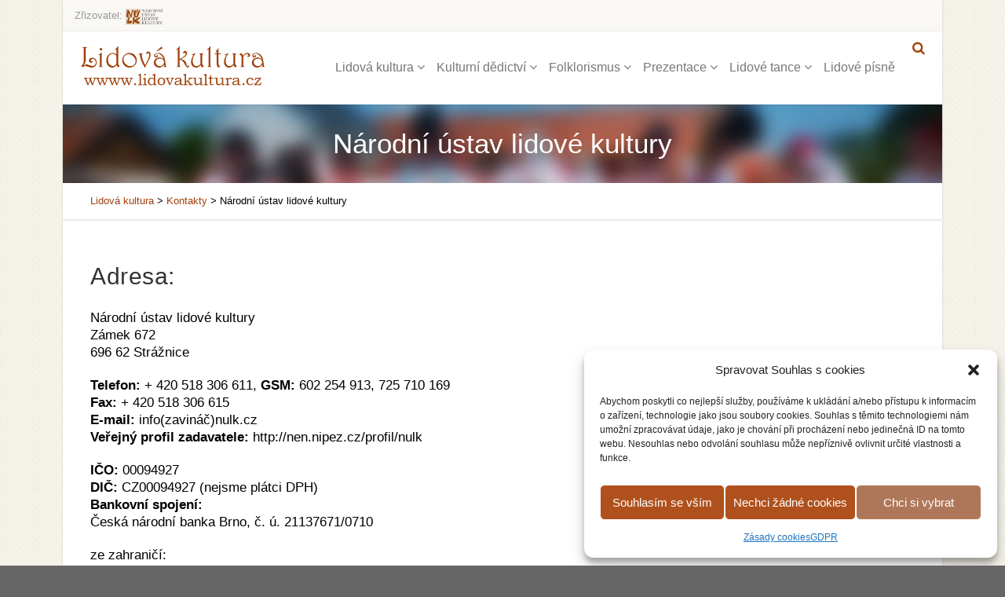

--- FILE ---
content_type: text/html; charset=UTF-8
request_url: https://www.lidovakultura.cz/kontakty/narodni-ustav-lidove-kultury/
body_size: 20901
content:
<!DOCTYPE html>
<!--// OPEN HTML //-->
<html lang="cs-CZ" class="no-js">
<head>
<meta http-equiv="Content-Type" content="text/html; charset=utf-8" />
<!--// SITE META //-->
<meta charset="UTF-8" />
<!-- Mobile Specific Metas
================================================== -->
<meta name="viewport" content="width=device-width, initial-scale=1.0">
<!--// PINGBACK & FAVICON //-->
<link rel="pingback" href="https://www.lidovakultura.cz/xmlrpc.php" />
<link rel="shortcut icon" href="https://www.lidovakultura.cz/wp-content/uploads/2017/12/cropped-favicon.gif" />		<link rel="apple-touch-icon-precomposed" href="http://www.lidovakultura.cz/wp-content/themes/vestige/images/apple-iphone.png">
<link rel="apple-touch-icon-precomposed" sizes="114x114" href="http://www.lidovakultura.cz/wp-content/themes/vestige/images/apple-iphone-retina.png">
<link rel="apple-touch-icon-precomposed" sizes="72x72" href="http://www.lidovakultura.cz/wp-content/themes/vestige/images/apple-ipad.png">
<link rel="apple-touch-icon-precomposed" sizes="144x144" href="http://www.lidovakultura.cz/wp-content/themes/vestige/images/apple-ipad-retina.png">
<title>Národní ústav lidové kultury &#8211; Lidová kultura</title>
<meta name='robots' content='max-image-preview:large' />
<link rel='dns-prefetch' href='//maps.googleapis.com' />
<link rel='dns-prefetch' href='//fonts.googleapis.com' />
<link rel='preconnect' href='https://fonts.gstatic.com' crossorigin />
<link rel="alternate" type="application/rss+xml" title="Lidová kultura &raquo; RSS zdroj" href="https://www.lidovakultura.cz/feed/" />
<link rel="alternate" type="application/rss+xml" title="Lidová kultura &raquo; RSS komentářů" href="https://www.lidovakultura.cz/comments/feed/" />
<link rel="alternate" title="oEmbed (JSON)" type="application/json+oembed" href="https://www.lidovakultura.cz/wp-json/oembed/1.0/embed?url=https%3A%2F%2Fwww.lidovakultura.cz%2Fkontakty%2Fnarodni-ustav-lidove-kultury%2F&#038;lang=cs" />
<link rel="alternate" title="oEmbed (XML)" type="text/xml+oembed" href="https://www.lidovakultura.cz/wp-json/oembed/1.0/embed?url=https%3A%2F%2Fwww.lidovakultura.cz%2Fkontakty%2Fnarodni-ustav-lidove-kultury%2F&#038;format=xml&#038;lang=cs" />
<style id='wp-img-auto-sizes-contain-inline-css' type='text/css'>
img:is([sizes=auto i],[sizes^="auto," i]){contain-intrinsic-size:3000px 1500px}
/*# sourceURL=wp-img-auto-sizes-contain-inline-css */
</style>
<link rel='stylesheet' id='twb-open-sans-css' href='https://fonts.googleapis.com/css?family=Open+Sans%3A300%2C400%2C500%2C600%2C700%2C800&#038;display=swap&#038;ver=6.9' type='text/css' media='all' />
<!-- <link rel='stylesheet' id='twbbwg-global-css' href='https://www.lidovakultura.cz/wp-content/plugins/photo-gallery/booster/assets/css/global.css?ver=1.0.0' type='text/css' media='all' /> -->
<link rel="stylesheet" type="text/css" href="//www.lidovakultura.cz/wp-content/cache/wpfc-minified/k9z96zxc/5y7q8.css" media="all"/>
<style id='wp-emoji-styles-inline-css' type='text/css'>
img.wp-smiley, img.emoji {
display: inline !important;
border: none !important;
box-shadow: none !important;
height: 1em !important;
width: 1em !important;
margin: 0 0.07em !important;
vertical-align: -0.1em !important;
background: none !important;
padding: 0 !important;
}
/*# sourceURL=wp-emoji-styles-inline-css */
</style>
<style id='wp-block-library-inline-css' type='text/css'>
:root{--wp-block-synced-color:#7a00df;--wp-block-synced-color--rgb:122,0,223;--wp-bound-block-color:var(--wp-block-synced-color);--wp-editor-canvas-background:#ddd;--wp-admin-theme-color:#007cba;--wp-admin-theme-color--rgb:0,124,186;--wp-admin-theme-color-darker-10:#006ba1;--wp-admin-theme-color-darker-10--rgb:0,107,160.5;--wp-admin-theme-color-darker-20:#005a87;--wp-admin-theme-color-darker-20--rgb:0,90,135;--wp-admin-border-width-focus:2px}@media (min-resolution:192dpi){:root{--wp-admin-border-width-focus:1.5px}}.wp-element-button{cursor:pointer}:root .has-very-light-gray-background-color{background-color:#eee}:root .has-very-dark-gray-background-color{background-color:#313131}:root .has-very-light-gray-color{color:#eee}:root .has-very-dark-gray-color{color:#313131}:root .has-vivid-green-cyan-to-vivid-cyan-blue-gradient-background{background:linear-gradient(135deg,#00d084,#0693e3)}:root .has-purple-crush-gradient-background{background:linear-gradient(135deg,#34e2e4,#4721fb 50%,#ab1dfe)}:root .has-hazy-dawn-gradient-background{background:linear-gradient(135deg,#faaca8,#dad0ec)}:root .has-subdued-olive-gradient-background{background:linear-gradient(135deg,#fafae1,#67a671)}:root .has-atomic-cream-gradient-background{background:linear-gradient(135deg,#fdd79a,#004a59)}:root .has-nightshade-gradient-background{background:linear-gradient(135deg,#330968,#31cdcf)}:root .has-midnight-gradient-background{background:linear-gradient(135deg,#020381,#2874fc)}:root{--wp--preset--font-size--normal:16px;--wp--preset--font-size--huge:42px}.has-regular-font-size{font-size:1em}.has-larger-font-size{font-size:2.625em}.has-normal-font-size{font-size:var(--wp--preset--font-size--normal)}.has-huge-font-size{font-size:var(--wp--preset--font-size--huge)}.has-text-align-center{text-align:center}.has-text-align-left{text-align:left}.has-text-align-right{text-align:right}.has-fit-text{white-space:nowrap!important}#end-resizable-editor-section{display:none}.aligncenter{clear:both}.items-justified-left{justify-content:flex-start}.items-justified-center{justify-content:center}.items-justified-right{justify-content:flex-end}.items-justified-space-between{justify-content:space-between}.screen-reader-text{border:0;clip-path:inset(50%);height:1px;margin:-1px;overflow:hidden;padding:0;position:absolute;width:1px;word-wrap:normal!important}.screen-reader-text:focus{background-color:#ddd;clip-path:none;color:#444;display:block;font-size:1em;height:auto;left:5px;line-height:normal;padding:15px 23px 14px;text-decoration:none;top:5px;width:auto;z-index:100000}html :where(.has-border-color){border-style:solid}html :where([style*=border-top-color]){border-top-style:solid}html :where([style*=border-right-color]){border-right-style:solid}html :where([style*=border-bottom-color]){border-bottom-style:solid}html :where([style*=border-left-color]){border-left-style:solid}html :where([style*=border-width]){border-style:solid}html :where([style*=border-top-width]){border-top-style:solid}html :where([style*=border-right-width]){border-right-style:solid}html :where([style*=border-bottom-width]){border-bottom-style:solid}html :where([style*=border-left-width]){border-left-style:solid}html :where(img[class*=wp-image-]){height:auto;max-width:100%}:where(figure){margin:0 0 1em}html :where(.is-position-sticky){--wp-admin--admin-bar--position-offset:var(--wp-admin--admin-bar--height,0px)}@media screen and (max-width:600px){html :where(.is-position-sticky){--wp-admin--admin-bar--position-offset:0px}}
/*# sourceURL=wp-block-library-inline-css */
</style><style id='global-styles-inline-css' type='text/css'>
:root{--wp--preset--aspect-ratio--square: 1;--wp--preset--aspect-ratio--4-3: 4/3;--wp--preset--aspect-ratio--3-4: 3/4;--wp--preset--aspect-ratio--3-2: 3/2;--wp--preset--aspect-ratio--2-3: 2/3;--wp--preset--aspect-ratio--16-9: 16/9;--wp--preset--aspect-ratio--9-16: 9/16;--wp--preset--color--black: #000000;--wp--preset--color--cyan-bluish-gray: #abb8c3;--wp--preset--color--white: #ffffff;--wp--preset--color--pale-pink: #f78da7;--wp--preset--color--vivid-red: #cf2e2e;--wp--preset--color--luminous-vivid-orange: #ff6900;--wp--preset--color--luminous-vivid-amber: #fcb900;--wp--preset--color--light-green-cyan: #7bdcb5;--wp--preset--color--vivid-green-cyan: #00d084;--wp--preset--color--pale-cyan-blue: #8ed1fc;--wp--preset--color--vivid-cyan-blue: #0693e3;--wp--preset--color--vivid-purple: #9b51e0;--wp--preset--gradient--vivid-cyan-blue-to-vivid-purple: linear-gradient(135deg,rgb(6,147,227) 0%,rgb(155,81,224) 100%);--wp--preset--gradient--light-green-cyan-to-vivid-green-cyan: linear-gradient(135deg,rgb(122,220,180) 0%,rgb(0,208,130) 100%);--wp--preset--gradient--luminous-vivid-amber-to-luminous-vivid-orange: linear-gradient(135deg,rgb(252,185,0) 0%,rgb(255,105,0) 100%);--wp--preset--gradient--luminous-vivid-orange-to-vivid-red: linear-gradient(135deg,rgb(255,105,0) 0%,rgb(207,46,46) 100%);--wp--preset--gradient--very-light-gray-to-cyan-bluish-gray: linear-gradient(135deg,rgb(238,238,238) 0%,rgb(169,184,195) 100%);--wp--preset--gradient--cool-to-warm-spectrum: linear-gradient(135deg,rgb(74,234,220) 0%,rgb(151,120,209) 20%,rgb(207,42,186) 40%,rgb(238,44,130) 60%,rgb(251,105,98) 80%,rgb(254,248,76) 100%);--wp--preset--gradient--blush-light-purple: linear-gradient(135deg,rgb(255,206,236) 0%,rgb(152,150,240) 100%);--wp--preset--gradient--blush-bordeaux: linear-gradient(135deg,rgb(254,205,165) 0%,rgb(254,45,45) 50%,rgb(107,0,62) 100%);--wp--preset--gradient--luminous-dusk: linear-gradient(135deg,rgb(255,203,112) 0%,rgb(199,81,192) 50%,rgb(65,88,208) 100%);--wp--preset--gradient--pale-ocean: linear-gradient(135deg,rgb(255,245,203) 0%,rgb(182,227,212) 50%,rgb(51,167,181) 100%);--wp--preset--gradient--electric-grass: linear-gradient(135deg,rgb(202,248,128) 0%,rgb(113,206,126) 100%);--wp--preset--gradient--midnight: linear-gradient(135deg,rgb(2,3,129) 0%,rgb(40,116,252) 100%);--wp--preset--font-size--small: 13px;--wp--preset--font-size--medium: 20px;--wp--preset--font-size--large: 36px;--wp--preset--font-size--x-large: 42px;--wp--preset--spacing--20: 0.44rem;--wp--preset--spacing--30: 0.67rem;--wp--preset--spacing--40: 1rem;--wp--preset--spacing--50: 1.5rem;--wp--preset--spacing--60: 2.25rem;--wp--preset--spacing--70: 3.38rem;--wp--preset--spacing--80: 5.06rem;--wp--preset--shadow--natural: 6px 6px 9px rgba(0, 0, 0, 0.2);--wp--preset--shadow--deep: 12px 12px 50px rgba(0, 0, 0, 0.4);--wp--preset--shadow--sharp: 6px 6px 0px rgba(0, 0, 0, 0.2);--wp--preset--shadow--outlined: 6px 6px 0px -3px rgb(255, 255, 255), 6px 6px rgb(0, 0, 0);--wp--preset--shadow--crisp: 6px 6px 0px rgb(0, 0, 0);}:where(.is-layout-flex){gap: 0.5em;}:where(.is-layout-grid){gap: 0.5em;}body .is-layout-flex{display: flex;}.is-layout-flex{flex-wrap: wrap;align-items: center;}.is-layout-flex > :is(*, div){margin: 0;}body .is-layout-grid{display: grid;}.is-layout-grid > :is(*, div){margin: 0;}:where(.wp-block-columns.is-layout-flex){gap: 2em;}:where(.wp-block-columns.is-layout-grid){gap: 2em;}:where(.wp-block-post-template.is-layout-flex){gap: 1.25em;}:where(.wp-block-post-template.is-layout-grid){gap: 1.25em;}.has-black-color{color: var(--wp--preset--color--black) !important;}.has-cyan-bluish-gray-color{color: var(--wp--preset--color--cyan-bluish-gray) !important;}.has-white-color{color: var(--wp--preset--color--white) !important;}.has-pale-pink-color{color: var(--wp--preset--color--pale-pink) !important;}.has-vivid-red-color{color: var(--wp--preset--color--vivid-red) !important;}.has-luminous-vivid-orange-color{color: var(--wp--preset--color--luminous-vivid-orange) !important;}.has-luminous-vivid-amber-color{color: var(--wp--preset--color--luminous-vivid-amber) !important;}.has-light-green-cyan-color{color: var(--wp--preset--color--light-green-cyan) !important;}.has-vivid-green-cyan-color{color: var(--wp--preset--color--vivid-green-cyan) !important;}.has-pale-cyan-blue-color{color: var(--wp--preset--color--pale-cyan-blue) !important;}.has-vivid-cyan-blue-color{color: var(--wp--preset--color--vivid-cyan-blue) !important;}.has-vivid-purple-color{color: var(--wp--preset--color--vivid-purple) !important;}.has-black-background-color{background-color: var(--wp--preset--color--black) !important;}.has-cyan-bluish-gray-background-color{background-color: var(--wp--preset--color--cyan-bluish-gray) !important;}.has-white-background-color{background-color: var(--wp--preset--color--white) !important;}.has-pale-pink-background-color{background-color: var(--wp--preset--color--pale-pink) !important;}.has-vivid-red-background-color{background-color: var(--wp--preset--color--vivid-red) !important;}.has-luminous-vivid-orange-background-color{background-color: var(--wp--preset--color--luminous-vivid-orange) !important;}.has-luminous-vivid-amber-background-color{background-color: var(--wp--preset--color--luminous-vivid-amber) !important;}.has-light-green-cyan-background-color{background-color: var(--wp--preset--color--light-green-cyan) !important;}.has-vivid-green-cyan-background-color{background-color: var(--wp--preset--color--vivid-green-cyan) !important;}.has-pale-cyan-blue-background-color{background-color: var(--wp--preset--color--pale-cyan-blue) !important;}.has-vivid-cyan-blue-background-color{background-color: var(--wp--preset--color--vivid-cyan-blue) !important;}.has-vivid-purple-background-color{background-color: var(--wp--preset--color--vivid-purple) !important;}.has-black-border-color{border-color: var(--wp--preset--color--black) !important;}.has-cyan-bluish-gray-border-color{border-color: var(--wp--preset--color--cyan-bluish-gray) !important;}.has-white-border-color{border-color: var(--wp--preset--color--white) !important;}.has-pale-pink-border-color{border-color: var(--wp--preset--color--pale-pink) !important;}.has-vivid-red-border-color{border-color: var(--wp--preset--color--vivid-red) !important;}.has-luminous-vivid-orange-border-color{border-color: var(--wp--preset--color--luminous-vivid-orange) !important;}.has-luminous-vivid-amber-border-color{border-color: var(--wp--preset--color--luminous-vivid-amber) !important;}.has-light-green-cyan-border-color{border-color: var(--wp--preset--color--light-green-cyan) !important;}.has-vivid-green-cyan-border-color{border-color: var(--wp--preset--color--vivid-green-cyan) !important;}.has-pale-cyan-blue-border-color{border-color: var(--wp--preset--color--pale-cyan-blue) !important;}.has-vivid-cyan-blue-border-color{border-color: var(--wp--preset--color--vivid-cyan-blue) !important;}.has-vivid-purple-border-color{border-color: var(--wp--preset--color--vivid-purple) !important;}.has-vivid-cyan-blue-to-vivid-purple-gradient-background{background: var(--wp--preset--gradient--vivid-cyan-blue-to-vivid-purple) !important;}.has-light-green-cyan-to-vivid-green-cyan-gradient-background{background: var(--wp--preset--gradient--light-green-cyan-to-vivid-green-cyan) !important;}.has-luminous-vivid-amber-to-luminous-vivid-orange-gradient-background{background: var(--wp--preset--gradient--luminous-vivid-amber-to-luminous-vivid-orange) !important;}.has-luminous-vivid-orange-to-vivid-red-gradient-background{background: var(--wp--preset--gradient--luminous-vivid-orange-to-vivid-red) !important;}.has-very-light-gray-to-cyan-bluish-gray-gradient-background{background: var(--wp--preset--gradient--very-light-gray-to-cyan-bluish-gray) !important;}.has-cool-to-warm-spectrum-gradient-background{background: var(--wp--preset--gradient--cool-to-warm-spectrum) !important;}.has-blush-light-purple-gradient-background{background: var(--wp--preset--gradient--blush-light-purple) !important;}.has-blush-bordeaux-gradient-background{background: var(--wp--preset--gradient--blush-bordeaux) !important;}.has-luminous-dusk-gradient-background{background: var(--wp--preset--gradient--luminous-dusk) !important;}.has-pale-ocean-gradient-background{background: var(--wp--preset--gradient--pale-ocean) !important;}.has-electric-grass-gradient-background{background: var(--wp--preset--gradient--electric-grass) !important;}.has-midnight-gradient-background{background: var(--wp--preset--gradient--midnight) !important;}.has-small-font-size{font-size: var(--wp--preset--font-size--small) !important;}.has-medium-font-size{font-size: var(--wp--preset--font-size--medium) !important;}.has-large-font-size{font-size: var(--wp--preset--font-size--large) !important;}.has-x-large-font-size{font-size: var(--wp--preset--font-size--x-large) !important;}
/*# sourceURL=global-styles-inline-css */
</style>
<style id='classic-theme-styles-inline-css' type='text/css'>
/*! This file is auto-generated */
.wp-block-button__link{color:#fff;background-color:#32373c;border-radius:9999px;box-shadow:none;text-decoration:none;padding:calc(.667em + 2px) calc(1.333em + 2px);font-size:1.125em}.wp-block-file__button{background:#32373c;color:#fff;text-decoration:none}
/*# sourceURL=/wp-includes/css/classic-themes.min.css */
</style>
<!-- <link rel='stylesheet' id='bwg_fonts-css' href='https://www.lidovakultura.cz/wp-content/plugins/photo-gallery/css/bwg-fonts/fonts.css?ver=0.0.1' type='text/css' media='all' /> -->
<!-- <link rel='stylesheet' id='sumoselect-css' href='https://www.lidovakultura.cz/wp-content/plugins/photo-gallery/css/sumoselect.min.css?ver=3.4.6' type='text/css' media='all' /> -->
<!-- <link rel='stylesheet' id='mCustomScrollbar-css' href='https://www.lidovakultura.cz/wp-content/plugins/photo-gallery/css/jquery.mCustomScrollbar.min.css?ver=3.1.5' type='text/css' media='all' /> -->
<link rel="stylesheet" type="text/css" href="//www.lidovakultura.cz/wp-content/cache/wpfc-minified/g0apwbca/5y7q8.css" media="all"/>
<link rel='stylesheet' id='bwg_googlefonts-css' href='https://fonts.googleapis.com/css?family=Ubuntu&#038;subset=greek,latin,greek-ext,vietnamese,cyrillic-ext,latin-ext,cyrillic' type='text/css' media='all' />
<!-- <link rel='stylesheet' id='bwg_frontend-css' href='https://www.lidovakultura.cz/wp-content/plugins/photo-gallery/css/styles.min.css?ver=2.8.27' type='text/css' media='all' /> -->
<!-- <link rel='stylesheet' id='sbscrbr_style-css' href='https://www.lidovakultura.cz/wp-content/plugins/subscriber/css/frontend_style.css?ver=1.4.9' type='text/css' media='all' /> -->
<!-- <link rel='stylesheet' id='uaf_client_css-css' href='https://www.lidovakultura.cz/wp-content/uploads/useanyfont/uaf.css?ver=1764329576' type='text/css' media='all' /> -->
<!-- <link rel='stylesheet' id='wpemfb-lightbox-css' href='https://www.lidovakultura.cz/wp-content/plugins/wp-embed-facebook/templates/lightbox/css/lightbox.css?ver=3.1.2' type='text/css' media='all' /> -->
<!-- <link rel='stylesheet' id='cmplz-general-css' href='https://www.lidovakultura.cz/wp-content/plugins/complianz-gdpr/assets/css/cookieblocker.min.css?ver=1766014354' type='text/css' media='all' /> -->
<!-- <link rel='stylesheet' id='imic_bootstrap-css' href='https://www.lidovakultura.cz/wp-content/themes/vestige/assets/css/bootstrap.css?ver=3.7.5' type='text/css' media='all' /> -->
<!-- <link rel='stylesheet' id='imic_bootstrap_theme-css' href='https://www.lidovakultura.cz/wp-content/themes/vestige/assets/css/bootstrap-theme.css?ver=3.7.5' type='text/css' media='all' /> -->
<!-- <link rel='stylesheet' id='imic_fontawesome-css' href='https://www.lidovakultura.cz/wp-content/themes/vestige/assets/css/font-awesome.min.css?ver=3.7.5' type='text/css' media='all' /> -->
<!-- <link rel='stylesheet' id='imic_animations-css' href='https://www.lidovakultura.cz/wp-content/themes/vestige/assets/css/animations.css?ver=3.7.5' type='text/css' media='all' /> -->
<!-- <link rel='stylesheet' id='imic_lineicons-css' href='https://www.lidovakultura.cz/wp-content/themes/vestige/assets/css/line-icons.css?ver=3.7.5' type='text/css' media='all' /> -->
<!-- <link rel='stylesheet' id='imic_main-css' href='https://www.lidovakultura.cz/wp-content/themes/vestige/style.css?ver=3.7.5' type='text/css' media='all' /> -->
<!-- <link rel='stylesheet' id='imic_magnific-css' href='https://www.lidovakultura.cz/wp-content/themes/vestige/assets/vendor/magnific/magnific-popup.css?ver=3.7.5' type='text/css' media='all' /> -->
<!-- <link rel='stylesheet' id='imic_owl1-css' href='https://www.lidovakultura.cz/wp-content/themes/vestige/assets/vendor/owl-carousel/css/owl.carousel.css?ver=3.7.5' type='text/css' media='all' /> -->
<!-- <link rel='stylesheet' id='imic_owl2-css' href='https://www.lidovakultura.cz/wp-content/themes/vestige/assets/vendor/owl-carousel/css/owl.theme.css?ver=3.7.5' type='text/css' media='all' /> -->
<!-- <link rel='stylesheet' id='theme-colors-css' href='https://www.lidovakultura.cz/wp-content/themes/vestige/assets/colors/color1.css?ver=3.7.5' type='text/css' media='all' /> -->
<link rel="stylesheet" type="text/css" href="//www.lidovakultura.cz/wp-content/cache/wpfc-minified/860jkrb6/5y7qa.css" media="all"/>
<link rel="preload" as="style" href="https://fonts.googleapis.com/css?family=Roboto%20Condensed:700&#038;display=swap&#038;ver=1698151927" /><link rel="stylesheet" href="https://fonts.googleapis.com/css?family=Roboto%20Condensed:700&#038;display=swap&#038;ver=1698151927" media="print" onload="this.media='all'"><noscript><link rel="stylesheet" href="https://fonts.googleapis.com/css?family=Roboto%20Condensed:700&#038;display=swap&#038;ver=1698151927" /></noscript><script src='//www.lidovakultura.cz/wp-content/cache/wpfc-minified/87dji1fb/5y7q9.js' type="text/javascript"></script>
<!-- <script type="text/javascript" src="https://www.lidovakultura.cz/wp-includes/js/jquery/jquery.min.js?ver=3.7.1" id="jquery-core-js"></script> -->
<!-- <script type="text/javascript" src="https://www.lidovakultura.cz/wp-includes/js/jquery/jquery-migrate.min.js?ver=3.4.1" id="jquery-migrate-js"></script> -->
<!-- <script type="text/javascript" src="https://www.lidovakultura.cz/wp-content/plugins/photo-gallery/booster/assets/js/circle-progress.js?ver=1.2.2" id="twbbwg-circle-js"></script> -->
<script type="text/javascript" id="twbbwg-global-js-extra">
/* <![CDATA[ */
var twb = {"nonce":"09719dfed8","ajax_url":"https://www.lidovakultura.cz/wp-admin/admin-ajax.php","plugin_url":"https://www.lidovakultura.cz/wp-content/plugins/photo-gallery/booster","href":"https://www.lidovakultura.cz/wp-admin/admin.php?page=twbbwg_photo-gallery"};
var twb = {"nonce":"09719dfed8","ajax_url":"https://www.lidovakultura.cz/wp-admin/admin-ajax.php","plugin_url":"https://www.lidovakultura.cz/wp-content/plugins/photo-gallery/booster","href":"https://www.lidovakultura.cz/wp-admin/admin.php?page=twbbwg_photo-gallery"};
//# sourceURL=twbbwg-global-js-extra
/* ]]> */
</script>
<script src='//www.lidovakultura.cz/wp-content/cache/wpfc-minified/klkhpivw/dtzta.js' type="text/javascript"></script>
<!-- <script type="text/javascript" src="https://www.lidovakultura.cz/wp-content/plugins/photo-gallery/booster/assets/js/global.js?ver=1.0.0" id="twbbwg-global-js"></script> -->
<!-- <script type="text/javascript" src="https://www.lidovakultura.cz/wp-content/plugins/photo-gallery/js/jquery.sumoselect.min.js?ver=3.4.6" id="sumoselect-js"></script> -->
<!-- <script type="text/javascript" src="https://www.lidovakultura.cz/wp-content/plugins/photo-gallery/js/tocca.min.js?ver=2.0.9" id="bwg_mobile-js"></script> -->
<!-- <script type="text/javascript" src="https://www.lidovakultura.cz/wp-content/plugins/photo-gallery/js/jquery.mCustomScrollbar.concat.min.js?ver=3.1.5" id="mCustomScrollbar-js"></script> -->
<!-- <script type="text/javascript" src="https://www.lidovakultura.cz/wp-content/plugins/photo-gallery/js/jquery.fullscreen.min.js?ver=0.6.0" id="jquery-fullscreen-js"></script> -->
<script type="text/javascript" id="bwg_frontend-js-extra">
/* <![CDATA[ */
var bwg_objectsL10n = {"bwg_field_required":"je povinn\u00e9 pole.","bwg_mail_validation":"Toto nen\u00ed platn\u00e1 e-mailov\u00e1 adresa.","bwg_search_result":"Nejsou \u017e\u00e1dn\u00e9 sn\u00edmky, kter\u00e9 odpov\u00eddaj\u00ed zadan\u00fdm.","bwg_select_tag":"Select Tag","bwg_order_by":"Order By","bwg_search":"Hledat","bwg_show_ecommerce":"Show Ecommerce","bwg_hide_ecommerce":"Hide Ecommerce","bwg_show_comments":"Zobrazit koment\u00e1\u0159e","bwg_hide_comments":"Skr\u00fdt koment\u00e1\u0159e","bwg_restore":"Obnovit","bwg_maximize":"Maximalizovat","bwg_fullscreen":"Cel\u00e1 obrazovka","bwg_exit_fullscreen":"Ukon\u010dete cel\u00e1 obrazovka","bwg_search_tag":"SEARCH...","bwg_tag_no_match":"No tags found","bwg_all_tags_selected":"All tags selected","bwg_tags_selected":"tags selected","play":"P\u0159ehr\u00e1t","pause":"Pauza","is_pro":"1","bwg_play":"P\u0159ehr\u00e1t","bwg_pause":"Pauza","bwg_hide_info":"Skr\u00fdt","bwg_show_info":"Zobrazit informace","bwg_hide_rating":"Hide rating","bwg_show_rating":"Show rating","ok":"Ok","cancel":"Cancel","select_all":"Select all","lazy_load":"0","lazy_loader":"https://www.lidovakultura.cz/wp-content/plugins/photo-gallery/images/ajax_loader.png","front_ajax":"0","bwg_tag_see_all":"see all tags","bwg_tag_see_less":"see less tags"};
//# sourceURL=bwg_frontend-js-extra
/* ]]> */
</script>
<script src='//www.lidovakultura.cz/wp-content/cache/wpfc-minified/za75cn8/5y7qa.js' type="text/javascript"></script>
<!-- <script type="text/javascript" src="https://www.lidovakultura.cz/wp-content/plugins/photo-gallery/js/scripts.min.js?ver=2.8.27" id="bwg_frontend-js"></script> -->
<!-- <script type="text/javascript" src="//www.lidovakultura.cz/wp-content/plugins/revslider/sr6/assets/js/rbtools.min.js?ver=6.7.1" async id="tp-tools-js"></script> -->
<!-- <script type="text/javascript" src="//www.lidovakultura.cz/wp-content/plugins/revslider/sr6/assets/js/rs6.min.js?ver=6.7.1" async id="revmin-js"></script> -->
<!-- <script type="text/javascript" src="https://www.lidovakultura.cz/wp-content/plugins/wp-embed-facebook/templates/lightbox/js/lightbox.min.js?ver=3.1.2" id="wpemfb-lightbox-js"></script> -->
<script type="text/javascript" id="wpemfb-fbjs-js-extra">
/* <![CDATA[ */
var WEF = {"local":"cs_CZ","version":"v3.1","fb_id":"169051116979082","comments_nonce":"c1d46f4aef","ajaxurl":"https://www.lidovakultura.cz/wp-admin/admin-ajax.php","adaptive":"1"};
//# sourceURL=wpemfb-fbjs-js-extra
/* ]]> */
</script>
<script src='//www.lidovakultura.cz/wp-content/cache/wpfc-minified/q9th5qt9/5y7q8.js' type="text/javascript"></script>
<!-- <script type="text/javascript" src="https://www.lidovakultura.cz/wp-content/plugins/wp-embed-facebook/inc/js/fb.min.js?ver=3.1.2" id="wpemfb-fbjs-js"></script> -->
<!-- <script type="text/javascript" src="https://www.lidovakultura.cz/wp-content/themes/vestige/assets/vendor/fullcalendar/lib/moment.min.js?ver=3.7.5" id="imic_calender_updated-js"></script> -->
<link rel="https://api.w.org/" href="https://www.lidovakultura.cz/wp-json/" /><link rel="alternate" title="JSON" type="application/json" href="https://www.lidovakultura.cz/wp-json/wp/v2/pages/212" /><link rel="EditURI" type="application/rsd+xml" title="RSD" href="https://www.lidovakultura.cz/xmlrpc.php?rsd" />
<link rel="canonical" href="https://www.lidovakultura.cz/kontakty/narodni-ustav-lidove-kultury/" />
<link rel='shortlink' href='https://www.lidovakultura.cz/?p=212' />
<meta name="generator" content="Redux 4.5.10" />
<!-- GA Google Analytics @ https://m0n.co/ga -->
<script type="text/plain" data-service="google-analytics" data-category="statistics">
(function(i,s,o,g,r,a,m){i['GoogleAnalyticsObject']=r;i[r]=i[r]||function(){
(i[r].q=i[r].q||[]).push(arguments)},i[r].l=1*new Date();a=s.createElement(o),
m=s.getElementsByTagName(o)[0];a.async=1;a.src=g;m.parentNode.insertBefore(a,m)
})(window,document,'script','https://www.google-analytics.com/analytics.js','ga');
ga('create', 'UA-59123826-5', 'auto');
ga('send', 'pageview');
</script>
<meta property="fb:app_id" content="169051116979082" />
<style>.cmplz-hidden {
display: none !important;
}</style><style type="text/css">
.header-style2 .main-navigation > ul > li > a, .header-style2 .search-module-trigger, .header-style2 .cart-module-trigger{line-height:91px}
@media only screen and (max-width: 992px){
.header-style2 .dd-menu, .header-style2 .search-module-opened, .header-style2 .cart-module-opened{
top:91px
}
.header-style2 #menu-toggle{
line-height:91px
}
.header-style3 #menu-toggle{
line-height:91px
}
.dd-menu{
background:
}
.main-navigation > ul > li > a{
color:
}
.main-navigation > ul > li > a:hover{
color:
}
.main-navigation > ul > li > a:active{
color:
}
}
.site-header .push-top{margin-top:25.5px}@media (min-width:1200px){.container{width:1080px;}}
body.boxed .body{max-width:1120px}
@media (min-width: 1200px) {body.boxed .body .site-header, body.boxed .body .topbar{width:1120px;}}.smenu-opener{line-height:49px}.dd-menu ul ul li .smenu-opener{line-height:42px}.content{min-height:400px}.page-header > div{height:100px}.hero-area{min-height:100px}.site-header .container, .topbar .container{width:100%;}.site-footer .container, .site-footer-bottom .container{width:100%;}.widget-title::before, .widgettitle::before{background:#3c7a23;}.main-navigation > ul > li{margin-left:10px;}
.header-style3 .main-navigation > ul > li{margin-left:5px;margin-right:5px;}.main-navigation > ul > li ul li ul:before{border-right-color:#ffffff;}.main-navigation > ul > li ul:before{border-bottom-color:#ffffff;}
/*========== User Custom CSS Styles ==========*/
#header{
margin: 0 auto;
}
.widget_posts-list-widget .grid-item-date{display:none;}
a:link {color:#a0410d;} /* unvisited link */
a:visited {color:#a0410d;} /* visited link */
a:hover {color:#a0410d;} /* mouse over link */
/* roboto-condensed-regular - latin */
/*font-face {
font-family: 'Roboto Condensed';
font-style: normal;
font-weight: 400;
src: url('https://fonts.googleapis.com/css?family=Roboto'); /* IE9 Compat Modes */
/* src: local('Roboto Condensed'), local('RobotoCondensed-Regular'),
url('../fonts/roboto-condensed-v16-latin-regular.eot?#iefix') format('embedded-opentype'), /* IE6-IE8 */
/*      url('../fonts/roboto-condensed-v16-latin-regular.woff2') format('woff2'), /* Super Modern Browsers */
/*    url('../fonts/roboto-condensed-v16-latin-regular.woff') format('woff'), /* Modern Browsers */
/*       url('../fonts/roboto-condensed-v16-latin-regular.ttf') format('truetype'), /* Safari, Android, iOS */
/*     url('../fonts/roboto-condensed-v16-latin-regular.svg#RobotoCondensed') format('svg'); /* Legacy iOS */
/*}*/			
.topbar p {width:100%}				
.language-switcher{
position: absolute;
top:-10px;
right:15px;
display: block;
}
.language-switcher ul {
list-style-type: none;
}				</style>
<style type="text/css">.recentcomments a{display:inline !important;padding:0 !important;margin:0 !important;}</style><link rel="icon" href="https://www.lidovakultura.cz/wp-content/uploads/2017/12/cropped-favicon-32x32.gif" sizes="32x32" />
<link rel="icon" href="https://www.lidovakultura.cz/wp-content/uploads/2017/12/cropped-favicon-192x192.gif" sizes="192x192" />
<link rel="apple-touch-icon" href="https://www.lidovakultura.cz/wp-content/uploads/2017/12/cropped-favicon-180x180.gif" />
<meta name="msapplication-TileImage" content="https://www.lidovakultura.cz/wp-content/uploads/2017/12/cropped-favicon-270x270.gif" />
<script>function setREVStartSize(e){
//window.requestAnimationFrame(function() {
window.RSIW = window.RSIW===undefined ? window.innerWidth : window.RSIW;
window.RSIH = window.RSIH===undefined ? window.innerHeight : window.RSIH;
try {
var pw = document.getElementById(e.c).parentNode.offsetWidth,
newh;
pw = pw===0 || isNaN(pw) || (e.l=="fullwidth" || e.layout=="fullwidth") ? window.RSIW : pw;
e.tabw = e.tabw===undefined ? 0 : parseInt(e.tabw);
e.thumbw = e.thumbw===undefined ? 0 : parseInt(e.thumbw);
e.tabh = e.tabh===undefined ? 0 : parseInt(e.tabh);
e.thumbh = e.thumbh===undefined ? 0 : parseInt(e.thumbh);
e.tabhide = e.tabhide===undefined ? 0 : parseInt(e.tabhide);
e.thumbhide = e.thumbhide===undefined ? 0 : parseInt(e.thumbhide);
e.mh = e.mh===undefined || e.mh=="" || e.mh==="auto" ? 0 : parseInt(e.mh,0);
if(e.layout==="fullscreen" || e.l==="fullscreen")
newh = Math.max(e.mh,window.RSIH);
else{
e.gw = Array.isArray(e.gw) ? e.gw : [e.gw];
for (var i in e.rl) if (e.gw[i]===undefined || e.gw[i]===0) e.gw[i] = e.gw[i-1];
e.gh = e.el===undefined || e.el==="" || (Array.isArray(e.el) && e.el.length==0)? e.gh : e.el;
e.gh = Array.isArray(e.gh) ? e.gh : [e.gh];
for (var i in e.rl) if (e.gh[i]===undefined || e.gh[i]===0) e.gh[i] = e.gh[i-1];
var nl = new Array(e.rl.length),
ix = 0,
sl;
e.tabw = e.tabhide>=pw ? 0 : e.tabw;
e.thumbw = e.thumbhide>=pw ? 0 : e.thumbw;
e.tabh = e.tabhide>=pw ? 0 : e.tabh;
e.thumbh = e.thumbhide>=pw ? 0 : e.thumbh;
for (var i in e.rl) nl[i] = e.rl[i]<window.RSIW ? 0 : e.rl[i];
sl = nl[0];
for (var i in nl) if (sl>nl[i] && nl[i]>0) { sl = nl[i]; ix=i;}
var m = pw>(e.gw[ix]+e.tabw+e.thumbw) ? 1 : (pw-(e.tabw+e.thumbw)) / (e.gw[ix]);
newh =  (e.gh[ix] * m) + (e.tabh + e.thumbh);
}
var el = document.getElementById(e.c);
if (el!==null && el) el.style.height = newh+"px";
el = document.getElementById(e.c+"_wrapper");
if (el!==null && el) {
el.style.height = newh+"px";
el.style.display = "block";
}
} catch(e){
console.log("Failure at Presize of Slider:" + e)
}
//});
};</script>
<style type="text/css" id="wp-custom-css">
.media-box{
height:230px
}
.grid-item-content{
height:290px;
z-index:100
}
.grid-item-content h3{
min-height:53px;
}
.grid-item-content .meta-data{
position: absolute;
bottom:20px;  
left: 20px;
}
.pull-right {
position: absolute;
bottom:20px;  
right: 20px;
}/*
.topbar{
background-color:gray;
height:20px
}
.header-style3 .main-navigation > ul > li{
margin:0 5px
}*/
.wpml-ls-legacy-list-horizontal{
text-align:right;
padding-top:0px
}
.col-md-6{
display:flex;
flex-direction:row;
justify-content:flex-end
}
.search-module-trigger{
height: 43px;
display: flex;
align-items: center;
justify-content: center;
}
.search-module-opened, .cart-module-opened{
position:revert;
padding:0px;
width:300px;
}		</style>
<style id="imic_options-dynamic-css" title="dynamic-css" class="redux-options-output">.content{background-color:#ffffff;}.content{padding-top:50px;padding-bottom:50px;}.site-header, .header-style2 .site-header, .header-style3 .site-header{background-color:#ffffff;}.site-header, .header-style2 .site-header, .header-style3 .site-header{background-repeat:no-repeat;}.page-header > div > div > span{font-family:Tahoma,Geneva, sans-serif;font-weight:400;font-style:normal;font-size:35px;}.site-logo h1{padding-top:10px;padding-bottom:-50px;}.header-style2 .main-navigation > ul > li > a:hover, .header-style2 .search-module-trigger:hover, .header-style2 .cart-module-trigger:hover{color:#a0410d;}.dd-menu > ul > li ul{background-color:#ffffff;}.dd-menu > ul > li > ul li > a{padding-top:12px;padding-right:20px;padding-bottom:12px;padding-left:20px;}.dd-menu > ul > li > ul li > a:hover{background-color:#a0410d;}.dd-menu > ul > li > ul li > a:hover{color:#ffffff;}.smenu-opener{height:49px;width:75px;}.smenu-opener{font-size:16px;}.dd-menu ul ul li .smenu-opener{height:42px;width:51px;}.dd-menu ul ul li .smenu-opener{font-size:16px;}.site-footer{padding-top:50px;padding-bottom:50px;}.site-footer-bottom{padding-top:20px;padding-bottom:20px;}.site-footer-bottom .social-icons-colored li a{line-height:28px;font-size:14px;}.site-footer-bottom .social-icons-colored li a{color:#666666;}.site-footer-bottom .social-icons-colored li a:hover{color:#ffffff;}.site-footer-bottom .social-icons-colored li a{background-color:#eeeeee;}.site-footer-bottom .social-icons-colored li a{height:28px;width:28px;}#sidebar-col .widgettitle, #sidebar-col .widget-title{font-family:"Roboto Condensed";text-align:left;text-transform:uppercase;line-height:28px;word-spacing:0px;letter-spacing:2px;font-weight:700;font-style:normal;color:#222222;font-size:20px;}#sidebar-col .widgettitle, #sidebar-col .widget-title{border-bottom:1px solid ;}.social-share-bar .social-icons-colored li a{height:28px;width:28px;}.social-share-bar .social-icons-colored li a{line-height:28px;font-size:14px;}h1,h2,h3,h4,h5,h6,blockquote p{font-family:Tahoma,Geneva, sans-serif;}body, h1 .label, h2 .label, h3 .label, h4 .label, h5 .label, h6 .label, h4, .selectpicker.btn-default, body, .main-navigation, .skewed-title-bar h4, .widget-title, .sidebar-widget .widgettitle, .icon-box h3, .btn-default{font-family:Tahoma,Geneva, sans-serif;}.btn, .woocommerce a.button, .woocommerce button.button, .woocommerce input.button, .woocommerce #respond input#submit, .woocommerce #content input.button, .woocommerce-page a.button, .woocommerce-page button.button, .woocommerce-page input.button, .woocommerce-page #respond input#submit, .woocommerce-page #content input.button, .woocommerce input.button, .wpcf7-form .wpcf7-submit, .noticebar .ow-button-base a{font-family:Tahoma,Geneva, sans-serif;}body{font-family:Tahoma,Geneva, sans-serif;line-height:22px;font-weight:400;font-style:normal;color:#000000;font-size:17px;}</style><!-- <link rel='stylesheet' id='redux-custom-fonts-css' href='//www.lidovakultura.cz/wp-content/uploads/redux/custom-fonts/fonts.css?ver=1674171283' type='text/css' media='all' /> -->
<!-- <link rel='stylesheet' id='rs-plugin-settings-css' href='//www.lidovakultura.cz/wp-content/plugins/revslider/sr6/assets/css/rs6.css?ver=6.7.1' type='text/css' media='all' /> -->
<link rel="stylesheet" type="text/css" href="//www.lidovakultura.cz/wp-content/cache/wpfc-minified/10gy9yse/5y7qa.css" media="all"/>
<style id='rs-plugin-settings-inline-css' type='text/css'>
#rs-demo-id {}
/*# sourceURL=rs-plugin-settings-inline-css */
</style>
</head>
<!--// CLOSE HEAD //-->
<body data-cmplz=1 class="wp-singular page-template-default page page-id-212 page-child parent-pageid-209 wp-theme-vestige  boxed header-style2" style="background-image:url(https://www.lidovakultura.cz/wp-content/themes/vestige/assets/images/patterns/pt23.png); background-repeat:repeat; background-size:auto;">
<style type="text/css">.hero-area{display:block;}.header-style1 .page-header > div > div > span, .header-style2 .page-header > div > div > span, .header-style3 .page-header > div > div > span{display:inline-block;}.social-share-bar{display:block;}.notice-bar{display:block;}.content{padding-top:50px;padding-bottom:50px;}body{}
.content{}</style>	<div class="body">
<div class="topbar">
<div class="container">
<div class="row">
<div class="col-md-6  col-sm-6">
<p>Zřizovatel: <a href="https://nulk.cz"><img src="http://www.nulk.cz/wp-content/uploads/2017/01/NULK_logo_2_cz-1.png" style="height:20px" /></a></p>
</div>
<div class="col-md-6 col-sm-6">
<ul class="pull-right social-icons-colored">
</ul>
</div>
</div>
</div>
</div>
<!-- Start Site Header -->
<div class="site-header-wrapper">
<header class="site-header">
<div class="container sp-cont">
<div class="site-logo">
<h1>
<a href="https://www.lidovakultura.cz/" title="Lidová kultura" class="default-logo"><img src="https://www.lidovakultura.cz/wp-content/uploads/2017/11/logo-test-webtext-1.png" alt="Lidová kultura"></a>							<a href="https://www.lidovakultura.cz/" title="Lidová kultura" class="retina-logo"><img src="https://www.lidovakultura.cz/wp-content/uploads/2017/11/logo-test-webtext-1.png" alt="Lidová kultura" width="226" height="100"></a>						</h1>
</div>
<a href="#" class="visible-sm visible-xs" id="menu-toggle"><i class="fa fa-bars"></i></a>
<!-- Main Navigation -->
<div class="search-module">
<a href="#" class="search-module-trigger"><i class="fa fa-search"></i></a>
<div class="search-module-opened">
<form method="get" id="searchform" action="https://www.lidovakultura.cz/">
<div class="input-group input-group-sm">
<input type="text" name="s" id="s" class="form-control input-sm">
<span class="input-group-btn"><button type="submit" class="btn btn-lg btn-primary"><i class="fa fa-search"></i></button></span>
</div>
</form>
</div>
</div>										<nav class="main-navigation dd-menu toggle-menu" role="navigation"><ul id="menu-hlavni-menu" class="sf-menu"><li  class="menu-item-14 menu-item menu-item-type-custom menu-item-object-custom menu-item-has-children "><a>Lidová kultura<span class="nav-line"></span></a>
<ul class="sub-menu">
<li  class="menu-item-1998 menu-item menu-item-type-custom menu-item-object-custom menu-item-has-children "><a href="#">Lidová kultura v ČR</a>
<ul class="sub-menu">
<li  class="menu-item-44 menu-item menu-item-type-post_type menu-item-object-page "><a href="https://www.lidovakultura.cz/lidova-kultura/lidova-kultura-v-cr/pojem-a-cleneni/">Pojem a členění</a></li>
<li  class="menu-item-329 menu-item menu-item-type-post_type menu-item-object-page menu-item-has-children "><a href="https://www.lidovakultura.cz/lidova-kultura/lidova-kultura-v-cr/lidova-kultura-nematerialni-heslar/">Lidová kultura nemateriální (heslář)</a>
<ul class="sub-menu">
<li  class="menu-item-345 menu-item menu-item-type-post_type menu-item-object-page "><a href="https://www.lidovakultura.cz/lidova-kultura/lidova-kultura-v-cr/lidova-kultura-nematerialni-heslar/folklor/">Folklor</a></li>
<li  class="menu-item-344 menu-item menu-item-type-post_type menu-item-object-page "><a href="https://www.lidovakultura.cz/lidova-kultura/lidova-kultura-v-cr/lidova-kultura-nematerialni-heslar/lidova-religiozita/">Lidová religiozita</a></li>
<li  class="menu-item-343 menu-item menu-item-type-post_type menu-item-object-page "><a href="https://www.lidovakultura.cz/obycejova-tradice/">Obyčejová tradice</a></li>
<li  class="menu-item-342 menu-item menu-item-type-post_type menu-item-object-page "><a href="https://www.lidovakultura.cz/lidova-kultura/lidova-kultura-v-cr/lidova-kultura-nematerialni-heslar/spolecenske-vztahy/">Společenské vztahy</a></li>
</ul>
</li>
<li  class="menu-item-328 menu-item menu-item-type-post_type menu-item-object-page menu-item-has-children "><a href="https://www.lidovakultura.cz/lidova-kultura/lidova-kultura-v-cr/lidova-kultura-materialni-heslar/">Lidová kultura materiální (heslář)</a>
<ul class="sub-menu">
<li  class="menu-item-373 menu-item menu-item-type-post_type menu-item-object-page "><a href="https://www.lidovakultura.cz/lidova-kultura/lidova-kultura-v-cr/lidova-kultura-materialni-heslar/zamestnani-a-forma-obzivy/">Zaměstnání a forma obživy</a></li>
<li  class="menu-item-372 menu-item menu-item-type-post_type menu-item-object-page "><a href="https://www.lidovakultura.cz/lidova-kultura/lidova-kultura-v-cr/lidova-kultura-materialni-heslar/sidlo-dum-bydleni/">Sídlo, dům, bydlení</a></li>
<li  class="menu-item-371 menu-item menu-item-type-post_type menu-item-object-page "><a href="https://www.lidovakultura.cz/lidova-kultura/lidova-kultura-v-cr/lidova-kultura-materialni-heslar/lidovy-odev/">Lidový oděv</a></li>
<li  class="menu-item-370 menu-item menu-item-type-post_type menu-item-object-page "><a href="https://www.lidovakultura.cz/lidova-kultura/lidova-kultura-v-cr/lidova-kultura-materialni-heslar/lidova-strava/">Lidová strava</a></li>
<li  class="menu-item-369 menu-item menu-item-type-post_type menu-item-object-page "><a href="https://www.lidovakultura.cz/lidova-kultura/lidova-kultura-v-cr/lidova-kultura-materialni-heslar/doprava/">Doprava</a></li>
<li  class="menu-item-368 menu-item menu-item-type-post_type menu-item-object-page "><a href="https://www.lidovakultura.cz/lidova-kultura/lidova-kultura-v-cr/lidova-kultura-materialni-heslar/obchod-a-trh/">Obchod a trh</a></li>
<li  class="menu-item-367 menu-item menu-item-type-post_type menu-item-object-page "><a href="https://www.lidovakultura.cz/lidova-kultura/lidova-kultura-v-cr/lidova-kultura-materialni-heslar/vytvarna-kultura/">Výtvarná kultura</a></li>
</ul>
</li>
<li  class="menu-item-43 menu-item menu-item-type-post_type menu-item-object-page "><a href="https://www.lidovakultura.cz/lidova-kultura/lidova-kultura-v-cr/foklorismus/">Folklorismus</a></li>
<li  class="menu-item-42 menu-item menu-item-type-post_type menu-item-object-page "><a href="https://www.lidovakultura.cz/lidova-kultura/lidova-kultura-v-cr/etnograficke-regiony/">Etnografické regiony</a></li>
</ul>
</li>
<li  class="menu-item-246 menu-item menu-item-type-post_type menu-item-object-page menu-item-has-children "><a href="https://www.lidovakultura.cz/lidova-kultura/koncepce-ucinnejsi-pece/">Koncepce účinnější péče</a>
<ul class="sub-menu">
<li  class="menu-item-1039 menu-item menu-item-type-post_type menu-item-object-page "><a href="https://www.lidovakultura.cz/lidova-kultura/koncepce-ucinnejsi-pece/koncepce-ke-stazeni/">Koncepce ke stažení</a></li>
<li  class="menu-item-245 menu-item menu-item-type-post_type menu-item-object-page "><a href="https://www.lidovakultura.cz/lidova-kultura/koncepce-ucinnejsi-pece/souvisejici-dokumenty/">Související dokumenty</a></li>
<li  class="menu-item-240 menu-item menu-item-type-post_type menu-item-object-page "><a href="https://www.lidovakultura.cz/lidova-kultura/koncepce-ucinnejsi-pece/narodni-rada-pro-tradicni-lidovou-kulturu/">Národní rada pro tradiční lidovou kulturu</a></li>
</ul>
</li>
<li  class="menu-item-1999 menu-item menu-item-type-custom menu-item-object-custom menu-item-has-children "><a href="#">Odborná pracoviště</a>
<ul class="sub-menu">
<li  class="menu-item-60 menu-item menu-item-type-post_type menu-item-object-page "><a href="https://www.lidovakultura.cz/lidova-kultura/odborna-pracoviste/akademie-ved/">Akademie věd</a></li>
<li  class="menu-item-59 menu-item menu-item-type-post_type menu-item-object-page "><a href="https://www.lidovakultura.cz/lidova-kultura/odborna-pracoviste/univerzitni-pracoviste/">Univerzitní pracoviště</a></li>
<li  class="menu-item-91 menu-item menu-item-type-post_type menu-item-object-page "><a href="https://www.lidovakultura.cz/lidova-kultura/odborna-pracoviste/pamatkove-chranene-stavby/">Národní památkový ústav</a></li>
<li  class="menu-item-58 menu-item menu-item-type-post_type menu-item-object-page "><a href="https://www.lidovakultura.cz/lidova-kultura/odborna-pracoviste/nulk/">Národní ústav lidové kultury</a></li>
<li  class="menu-item-57 menu-item menu-item-type-post_type menu-item-object-page "><a href="https://www.lidovakultura.cz/lidova-kultura/odborna-pracoviste/krajska-poverena-pracoviste/">Regionální pověřená pracoviště</a></li>
<li  class="menu-item-56 menu-item menu-item-type-post_type menu-item-object-page "><a href="https://www.lidovakultura.cz/lidova-kultura/odborna-pracoviste/muzea/">Muzejní pracoviště</a></li>
</ul>
</li>
<li  class="menu-item-1877 menu-item menu-item-type-custom menu-item-object-custom menu-item-has-children "><a href="#">Zdroje informací</a>
<ul class="sub-menu">
<li  class="menu-item-71 menu-item menu-item-type-post_type menu-item-object-page "><a href="https://www.lidovakultura.cz/lidova-kultura/zdroje-informaci-a-vyzkum-lk/elektronicke-databaze/">Elektronické databáze</a></li>
<li  class="menu-item-1070 menu-item menu-item-type-post_type menu-item-object-page "><a href="https://www.lidovakultura.cz/lidova-kultura/zdroje-informaci-a-vyzkum-lk/digitalizovane-zdroje/">Digitalizované zdroje</a></li>
<li  class="menu-item-13293 menu-item menu-item-type-custom menu-item-object-custom "><a href="https://kramerius.nulk.cz">Kramerius NÚLK</a></li>
<li  class="menu-item-1710 menu-item menu-item-type-post_type menu-item-object-page "><a href="https://www.lidovakultura.cz/lidova-kultura/zdroje-informaci-a-vyzkum-lk/diplomove-prace/">Diplomové práce</a></li>
<li  class="menu-item-1715 menu-item menu-item-type-post_type menu-item-object-page "><a href="https://www.lidovakultura.cz/lidova-kultura/zdroje-informaci-a-vyzkum-lk/eticky-kodex/">Etický kodex</a></li>
</ul>
</li>
<li  class="menu-item-13792 menu-item menu-item-type-custom menu-item-object-custom "><a href="http://mapy.nulk.cz">Interaktivní mapy</a></li>
<li  class="menu-item-32 menu-item menu-item-type-post_type menu-item-object-page "><a href="https://www.lidovakultura.cz/lidova-kultura/periodika/">Periodika</a></li>
<li  class="menu-item-31 menu-item menu-item-type-post_type menu-item-object-page "><a href="https://www.lidovakultura.cz/lidova-kultura/publikace/">Publikace</a></li>
</ul>
</li>
<li  class="menu-item-76 menu-item menu-item-type-custom menu-item-object-custom menu-item-has-children "><a>Kulturní dědictví<span class="nav-line"></span></a>
<ul class="sub-menu">
<li  class="menu-item-90 menu-item menu-item-type-post_type menu-item-object-page "><a href="https://www.lidovakultura.cz/zivy-folklor/festivity/">Festivity (zvyky a obyčeje)</a></li>
<li  class="menu-item-94 menu-item menu-item-type-post_type menu-item-object-page "><a href="https://www.lidovakultura.cz/zivy-folklor/reprezentativni-seznam-unesco/">Reprezentativní seznam UNESCO</a></li>
<li  class="menu-item-93 menu-item menu-item-type-post_type menu-item-object-page "><a href="https://www.lidovakultura.cz/zivy-folklor/narodni-seznam/">Seznam nemateriálního kulturního dědictví České republiky</a></li>
<li  class="menu-item-92 menu-item menu-item-type-post_type menu-item-object-page "><a href="https://www.lidovakultura.cz/zivy-folklor/lidova-remesla/">Nositelé tradice lidového řemesla</a></li>
</ul>
</li>
<li  class="menu-item-2001 menu-item menu-item-type-custom menu-item-object-custom menu-item-has-children "><a href="#">Folklorismus<span class="nav-line"></span></a>
<ul class="sub-menu">
<li  class="menu-item-14889 menu-item menu-item-type-post_type menu-item-object-page "><a href="https://www.lidovakultura.cz/folklorismus/osobnosti/">Osobnosti</a></li>
<li  class="menu-item-120 menu-item menu-item-type-post_type menu-item-object-page "><a href="https://www.lidovakultura.cz/folklorismus/festivaly-v-cr/">Festivaly v ČR</a></li>
<li  class="menu-item-119 menu-item menu-item-type-post_type menu-item-object-page "><a href="https://www.lidovakultura.cz/folklorismus/folklorni-soubory/">Folklorní soubory</a></li>
<li  class="menu-item-116 menu-item menu-item-type-post_type menu-item-object-page "><a href="https://www.lidovakultura.cz/folklorismus/hudebni-telesa/">Hudební tělesa</a></li>
<li  class="menu-item-117 menu-item menu-item-type-post_type menu-item-object-page "><a href="https://www.lidovakultura.cz/folklorismus/sbory/">Sbory</a></li>
<li  class="menu-item-416 menu-item menu-item-type-post_type menu-item-object-page "><a href="https://www.lidovakultura.cz/folklorismus/dechove-orchestry/">Dechové orchestry</a></li>
<li  class="menu-item-115 menu-item menu-item-type-post_type menu-item-object-page "><a href="https://www.lidovakultura.cz/folklorismus/spolky-a-spolecnosti/">Spolky a společnosti</a></li>
<li  class="menu-item-2912 menu-item menu-item-type-post_type menu-item-object-page "><a href="https://www.lidovakultura.cz/folklorismus/pevecke-souteze/">Pěvecké soutěže</a></li>
<li  class="menu-item-4024 menu-item menu-item-type-custom menu-item-object-custom menu-item-has-children "><a href="#">Taneční soutěže</a>
<ul class="sub-menu">
<li  class="menu-item-3021 menu-item menu-item-type-custom menu-item-object-custom "><a href="https://festivalstraznice.cz/soutez-verbiru/o-soutezi/">Soutěž v tanci Slovácký verbuňk</a></li>
<li  class="menu-item-4030 menu-item menu-item-type-post_type menu-item-object-page "><a href="https://www.lidovakultura.cz/lidova-kultura/lidova-kultura-v-cr/foklorismus/odzemek/">Odzemek</a></li>
</ul>
</li>
</ul>
</li>
<li  class="menu-item-2000 menu-item menu-item-type-custom menu-item-object-custom menu-item-has-children "><a href="#">Prezentace<span class="nav-line"></span></a>
<ul class="sub-menu">
<li  class="menu-item-262 menu-item menu-item-type-post_type menu-item-object-page "><a href="https://www.lidovakultura.cz/prezentace/stale-expozice/">Stálé expozice</a></li>
<li  class="menu-item-572 menu-item menu-item-type-post_type menu-item-object-page "><a href="https://www.lidovakultura.cz/prezentace/muzea-v-prirode/">Muzea v přírodě</a></li>
<li  class="menu-item-259 menu-item menu-item-type-post_type menu-item-object-page "><a href="https://www.lidovakultura.cz/prezentace/televize/">Televize</a></li>
<li  class="menu-item-258 menu-item menu-item-type-post_type menu-item-object-page "><a href="https://www.lidovakultura.cz/prezentace/rozhlas/">Rozhlas</a></li>
<li  class="menu-item-256 menu-item menu-item-type-post_type menu-item-object-page "><a href="https://www.lidovakultura.cz/prezentace/internet/">Internet</a></li>
<li  class="menu-item-14043 menu-item menu-item-type-post_type menu-item-object-page "><a href="https://www.lidovakultura.cz/lidova-kultura/periodika/">Periodika</a></li>
</ul>
</li>
<li  class="menu-item-127 menu-item menu-item-type-custom menu-item-object-custom menu-item-has-children "><a>Lidové tance<span class="nav-line"></span></a>
<ul class="sub-menu">
<li  class="menu-item-9869 menu-item menu-item-type-post_type menu-item-object-page "><a href="https://www.lidovakultura.cz/lidove-tance/uvod-k-videoencyklopedii/">Úvod k videoencyklopedii</a></li>
<li  class="menu-item-1279 menu-item menu-item-type-post_type menu-item-object-page "><a href="https://www.lidovakultura.cz/lidove-tance/seznam-video-nahravek/">seznam video-nahrávek</a></li>
<li  class="menu-item-2494 menu-item menu-item-type-post_type menu-item-object-page menu-item-has-children "><a href="https://www.lidovakultura.cz/lidove-tance/brnensko/">Brněnsko</a>
<ul class="sub-menu">
<li  class="menu-item-2496 menu-item menu-item-type-post_type menu-item-object-page "><a href="https://www.lidovakultura.cz/lidove-tance/brnensko/brnenska-predmesti/">Brněnská předměstí</a></li>
<li  class="menu-item-2495 menu-item menu-item-type-post_type menu-item-object-page "><a href="https://www.lidovakultura.cz/lidove-tance/brnensko/sirsi-brnensko/">Širší Brněnsko</a></li>
</ul>
</li>
<li  class="menu-item-9836 menu-item menu-item-type-post_type menu-item-object-page menu-item-has-children "><a href="https://www.lidovakultura.cz/lidove-tance/hana/">Haná</a>
<ul class="sub-menu">
<li  class="menu-item-9833 menu-item menu-item-type-post_type menu-item-object-page "><a href="https://www.lidovakultura.cz/lidove-tance/hana/severni-hana/">Severní Haná</a></li>
<li  class="menu-item-9835 menu-item menu-item-type-post_type menu-item-object-page "><a href="https://www.lidovakultura.cz/lidove-tance/hana/stredni-hana/">Střední Haná</a></li>
<li  class="menu-item-9834 menu-item menu-item-type-post_type menu-item-object-page "><a href="https://www.lidovakultura.cz/lidove-tance/hana/jizni-hana/">Jižní Haná</a></li>
</ul>
</li>
<li  class="menu-item-3080 menu-item menu-item-type-post_type menu-item-object-page menu-item-has-children "><a href="https://www.lidovakultura.cz/lidove-tance/horacko/">Horácko</a>
<ul class="sub-menu">
<li  class="menu-item-3138 menu-item menu-item-type-post_type menu-item-object-page "><a href="https://www.lidovakultura.cz/lidove-tance/horacko/jizni-horacko-podhoracko/">Jižní Horácko – Podhorácko</a></li>
<li  class="menu-item-3250 menu-item menu-item-type-post_type menu-item-object-page "><a href="https://www.lidovakultura.cz/lidove-tance/horacko/stredni-horacko/">Střední Horácko</a></li>
<li  class="menu-item-3351 menu-item menu-item-type-post_type menu-item-object-page "><a href="https://www.lidovakultura.cz/lidove-tance/horacko/severni-horacko/">Severní Horácko</a></li>
<li  class="menu-item-3506 menu-item menu-item-type-post_type menu-item-object-page "><a href="https://www.lidovakultura.cz/lidove-tance/horacko/zapadni-horacko/">Západní Horácko</a></li>
</ul>
</li>
<li  class="menu-item-4022 menu-item menu-item-type-post_type menu-item-object-page menu-item-has-children "><a href="https://www.lidovakultura.cz/lidove-tance/jizni-cechy/">Jižní Čechy</a>
<ul class="sub-menu">
<li  class="menu-item-4021 menu-item menu-item-type-post_type menu-item-object-page "><a href="https://www.lidovakultura.cz/lidove-tance/jizni-cechy/prachensko/">Prácheňsko</a></li>
<li  class="menu-item-4020 menu-item menu-item-type-post_type menu-item-object-page "><a href="https://www.lidovakultura.cz/lidove-tance/jizni-cechy/milevsko/">Milevsko</a></li>
<li  class="menu-item-4019 menu-item menu-item-type-post_type menu-item-object-page "><a href="https://www.lidovakultura.cz/lidove-tance/jizni-cechy/taborsko/">Táborsko</a></li>
<li  class="menu-item-4018 menu-item menu-item-type-post_type menu-item-object-page "><a href="https://www.lidovakultura.cz/lidove-tance/jizni-cechy/blata/">Blata</a></li>
<li  class="menu-item-4017 menu-item menu-item-type-post_type menu-item-object-page "><a href="https://www.lidovakultura.cz/lidove-tance/jizni-cechy/doudlebsko/">Doudlebsko</a></li>
<li  class="menu-item-4016 menu-item menu-item-type-post_type menu-item-object-page "><a href="https://www.lidovakultura.cz/lidove-tance/jizni-cechy/ceskokrumlovsko/">Českokrumlovsko</a></li>
</ul>
</li>
<li  class="menu-item-9063 menu-item menu-item-type-post_type menu-item-object-page menu-item-has-children "><a href="https://www.lidovakultura.cz/lidove-tance/lassko/">Lašsko</a>
<ul class="sub-menu">
<li  class="menu-item-9062 menu-item menu-item-type-post_type menu-item-object-page "><a href="https://www.lidovakultura.cz/lidove-tance/lassko/valassko-lasske-pomezi/">Valašsko-lašské pomezí</a></li>
<li  class="menu-item-9060 menu-item menu-item-type-post_type menu-item-object-page "><a href="https://www.lidovakultura.cz/lidove-tance/lassko/horske-lassko/">Horské Lašsko</a></li>
<li  class="menu-item-9059 menu-item menu-item-type-post_type menu-item-object-page "><a href="https://www.lidovakultura.cz/lidove-tance/lassko/nizinne-lassko/">Nížinné Lašsko</a></li>
<li  class="menu-item-9058 menu-item menu-item-type-post_type menu-item-object-page "><a href="https://www.lidovakultura.cz/lidove-tance/lassko/strambersko/">Štrambersko</a></li>
<li  class="menu-item-9057 menu-item menu-item-type-post_type menu-item-object-page "><a href="https://www.lidovakultura.cz/lidove-tance/lassko/lassky-skok/">Lašský skok</a></li>
</ul>
</li>
<li  class="menu-item-7607 menu-item menu-item-type-post_type menu-item-object-page menu-item-has-children "><a href="https://www.lidovakultura.cz/lidove-tance/mala-hana-a-zahori/">Malá Haná a Záhoří</a>
<ul class="sub-menu">
<li  class="menu-item-7604 menu-item menu-item-type-post_type menu-item-object-page "><a href="https://www.lidovakultura.cz/lidove-tance/mala-hana-a-zahori/nizinna-oblast/">Nížinná oblast</a></li>
<li  class="menu-item-7603 menu-item menu-item-type-post_type menu-item-object-page "><a href="https://www.lidovakultura.cz/lidove-tance/mala-hana-a-zahori/horska-oblast-drahanska-vrchovina/">Horská oblast – (Drahanská vrchovina)</a></li>
<li  class="menu-item-7602 menu-item menu-item-type-post_type menu-item-object-page "><a href="https://www.lidovakultura.cz/lidove-tance/mala-hana-a-zahori/lipenske-a-hostynske-zahori/">Lipenské a Hostýnské Záhoří</a></li>
</ul>
</li>
<li  class="menu-item-9852 menu-item menu-item-type-post_type menu-item-object-page menu-item-has-children "><a href="https://www.lidovakultura.cz/lidove-tance/slezsko/">Slezsko</a>
<ul class="sub-menu">
<li  class="menu-item-9858 menu-item menu-item-type-post_type menu-item-object-page "><a href="https://www.lidovakultura.cz/lidove-tance/slezsko/bohuminsko-sirsi-tesinsko/">Bohumínsko (širší Těšínsko)</a></li>
<li  class="menu-item-9853 menu-item menu-item-type-post_type menu-item-object-page "><a href="https://www.lidovakultura.cz/lidove-tance/slezsko/goralska-oblast/">Goralská oblast</a></li>
<li  class="menu-item-9859 menu-item menu-item-type-post_type menu-item-object-page "><a href="https://www.lidovakultura.cz/lidove-tance/slezsko/klimkovsko-opavsko-a-hlucinsko/">Klimkovsko, Opavsko a Hlučínsko</a></li>
<li  class="menu-item-9857 menu-item menu-item-type-post_type menu-item-object-page "><a href="https://www.lidovakultura.cz/lidove-tance/slezsko/orlovsko-sirsi-tesinsko/">Orlovsko (širší Těšínsko)</a></li>
<li  class="menu-item-9854 menu-item menu-item-type-post_type menu-item-object-page "><a href="https://www.lidovakultura.cz/lidove-tance/slezsko/moravsko-slezske-pomezi/">Moravsko-slezské pomezí</a></li>
<li  class="menu-item-9856 menu-item menu-item-type-post_type menu-item-object-page "><a href="https://www.lidovakultura.cz/lidove-tance/slezsko/tesinsko-uzsi/">Těšínsko (užší)</a></li>
<li  class="menu-item-9855 menu-item menu-item-type-post_type menu-item-object-page "><a href="https://www.lidovakultura.cz/lidove-tance/slezsko/trinecko/">Třinecko</a></li>
</ul>
</li>
<li  class="menu-item-7894 menu-item menu-item-type-post_type menu-item-object-page menu-item-has-children "><a href="https://www.lidovakultura.cz/lidove-tance/slovacko-1-cast/">Slovácko 1. část</a>
<ul class="sub-menu">
<li  class="menu-item-7896 menu-item menu-item-type-post_type menu-item-object-page "><a href="https://www.lidovakultura.cz/lidove-tance/slovacko-1-cast/hornacko/">Horňácko</a></li>
<li  class="menu-item-7895 menu-item menu-item-type-post_type menu-item-object-page "><a href="https://www.lidovakultura.cz/lidove-tance/slovacko-1-cast/luhacovske-zalesi/">Luhačovské Zálesí</a></li>
<li  class="menu-item-7897 menu-item menu-item-type-post_type menu-item-object-page "><a href="https://www.lidovakultura.cz/lidove-tance/slovacko-1-cast/moravske-kopanice/">Moravské Kopanice</a></li>
</ul>
</li>
<li  class="menu-item-8567 menu-item menu-item-type-post_type menu-item-object-page menu-item-has-children "><a href="https://www.lidovakultura.cz/lidove-tance/slovacko-2-cast/">Slovácko 2. část</a>
<ul class="sub-menu">
<li  class="menu-item-8566 menu-item menu-item-type-post_type menu-item-object-page "><a href="https://www.lidovakultura.cz/lidove-tance/slovacko-2-cast/uherskobrodsko/">Uherskobrodsko</a></li>
<li  class="menu-item-8565 menu-item menu-item-type-post_type menu-item-object-page "><a href="https://www.lidovakultura.cz/lidove-tance/slovacko-2-cast/uherskohradistsko-s-napajedelskem-a-uherskoostrozskem/">Uherskohradišťsko s Napajedelskem a Uherskoostrožskem</a></li>
<li  class="menu-item-8564 menu-item menu-item-type-post_type menu-item-object-page "><a href="https://www.lidovakultura.cz/lidove-tance/slovacko-2-cast/veselsko-s-moravskopiseckem-a-bzeneckem/">Veselsko s Moravskopíseckem a Bzeneckem</a></li>
<li  class="menu-item-8563 menu-item menu-item-type-post_type menu-item-object-page "><a href="https://www.lidovakultura.cz/lidove-tance/slovacko-2-cast/straznicko/">Strážnicko</a></li>
<li  class="menu-item-8562 menu-item menu-item-type-post_type menu-item-object-page "><a href="https://www.lidovakultura.cz/lidove-tance/slovacko-2-cast/kyjovsko/">Kyjovsko</a></li>
</ul>
</li>
<li  class="menu-item-8725 menu-item menu-item-type-post_type menu-item-object-page menu-item-has-children "><a href="https://www.lidovakultura.cz/lidove-tance/slovacko-3-cast/">Slovácko 3. část</a>
<ul class="sub-menu">
<li  class="menu-item-8724 menu-item menu-item-type-post_type menu-item-object-page "><a href="https://www.lidovakultura.cz/lidove-tance/slovacko-3-cast/hanacke-slovacko/">Hanácké Slovácko</a></li>
<li  class="menu-item-8723 menu-item menu-item-type-post_type menu-item-object-page "><a href="https://www.lidovakultura.cz/lidove-tance/slovacko-3-cast/podluzi-a-tance-moravskych-chorvatu/">Podluží a tance Moravských Chorvatů</a></li>
</ul>
</li>
<li  class="menu-item-2830 menu-item menu-item-type-post_type menu-item-object-page menu-item-has-children "><a href="https://www.lidovakultura.cz/lidove-tance/stredni-cechy/">Střední Čechy</a>
<ul class="sub-menu">
<li  class="menu-item-2831 menu-item menu-item-type-post_type menu-item-object-page "><a href="https://www.lidovakultura.cz/lidove-tance/stredni-cechy/rakovnicko-a-berounsko/">Rakovnicko a Berounsko</a></li>
<li  class="menu-item-2832 menu-item menu-item-type-post_type menu-item-object-page "><a href="https://www.lidovakultura.cz/lidove-tance/stredni-cechy/okoli-prahy-berounsko-rakovnicko-a-kourimsko/">Okolí Prahy, Berounsko, Rakovnicko a Kouřimsko</a></li>
<li  class="menu-item-2833 menu-item menu-item-type-post_type menu-item-object-page "><a href="https://www.lidovakultura.cz/lidove-tance/stredni-cechy/kourimsko-a-berounsko/">Kouřimsko a Berounsko</a></li>
<li  class="menu-item-2834 menu-item menu-item-type-post_type menu-item-object-page "><a href="https://www.lidovakultura.cz/lidove-tance/stredni-cechy/stredni-polabi/">Střední Polabí</a></li>
<li  class="menu-item-2835 menu-item menu-item-type-post_type menu-item-object-page "><a href="https://www.lidovakultura.cz/lidove-tance/stredni-cechy/podjestedi-a-pojizeri/">Podještědí a Pojizeří</a></li>
</ul>
</li>
<li  class="menu-item-4568 menu-item menu-item-type-post_type menu-item-object-page menu-item-has-children "><a href="https://www.lidovakultura.cz/lidove-tance/valassko/">Valašsko</a>
<ul class="sub-menu">
<li  class="menu-item-4567 menu-item menu-item-type-post_type menu-item-object-page "><a href="https://www.lidovakultura.cz/lidove-tance/valassko/severni-valassko/">Severní Valašsko</a></li>
<li  class="menu-item-4566 menu-item menu-item-type-post_type menu-item-object-page "><a href="https://www.lidovakultura.cz/lidove-tance/valassko/stredni-valassko/">Střední Valašsko</a></li>
<li  class="menu-item-4603 menu-item menu-item-type-post_type menu-item-object-page "><a href="https://www.lidovakultura.cz/lidove-tance/valassko/jizni-valassko/">Jižní Valašsko</a></li>
<li  class="menu-item-4630 menu-item menu-item-type-post_type menu-item-object-page "><a href="https://www.lidovakultura.cz/lidove-tance/valassko/valassky-odzemek-a-obuskovy/">Valašský odzemek a obuškový</a></li>
</ul>
</li>
<li  class="menu-item-4332 menu-item menu-item-type-post_type menu-item-object-page menu-item-has-children "><a href="https://www.lidovakultura.cz/lidove-tance/vychodni-cechy/">Východní Čechy</a>
<ul class="sub-menu">
<li  class="menu-item-4341 menu-item menu-item-type-post_type menu-item-object-page "><a href="https://www.lidovakultura.cz/lidove-tance/vychodni-cechy/jicinsko-a-horicko/">Jičínsko a Hořicko</a></li>
<li  class="menu-item-4340 menu-item menu-item-type-post_type menu-item-object-page "><a href="https://www.lidovakultura.cz/lidove-tance/vychodni-cechy/kralovehradecko-a-pardubicko/">Královéhradecko a Pardubicko</a></li>
<li  class="menu-item-4339 menu-item menu-item-type-post_type menu-item-object-page "><a href="https://www.lidovakultura.cz/lidove-tance/vychodni-cechy/caslavsko/">Čáslavsko</a></li>
<li  class="menu-item-4338 menu-item menu-item-type-post_type menu-item-object-page "><a href="https://www.lidovakultura.cz/lidove-tance/vychodni-cechy/chrudimsko-a-nasavrcko/">Chrudimsko a Nasavrcko</a></li>
<li  class="menu-item-4337 menu-item menu-item-type-post_type menu-item-object-page "><a href="https://www.lidovakultura.cz/lidove-tance/vychodni-cechy/vysocina-pacovsko-a-pelhrimovsko/">Vysočina – Pacovsko a Pelhřimovsko</a></li>
<li  class="menu-item-4336 menu-item menu-item-type-post_type menu-item-object-page "><a href="https://www.lidovakultura.cz/lidove-tance/vychodni-cechy/vysocina-hlinecko/">Vysočina – Hlinecko</a></li>
<li  class="menu-item-4335 menu-item menu-item-type-post_type menu-item-object-page "><a href="https://www.lidovakultura.cz/lidove-tance/vychodni-cechy/vysocina-policsko/">Vysočina – Poličsko</a></li>
<li  class="menu-item-4334 menu-item menu-item-type-post_type menu-item-object-page "><a href="https://www.lidovakultura.cz/lidove-tance/vychodni-cechy/podorlicko/">Podorlicko</a></li>
<li  class="menu-item-4333 menu-item menu-item-type-post_type menu-item-object-page "><a href="https://www.lidovakultura.cz/lidove-tance/vychodni-cechy/podkrkonosi/">Podkrkonoší</a></li>
</ul>
</li>
<li  class="menu-item-172 menu-item menu-item-type-post_type menu-item-object-page menu-item-has-children "><a href="https://www.lidovakultura.cz/lidove-tance/zapadni-cechy/">Západní Čechy</a>
<ul class="sub-menu">
<li  class="menu-item-936 menu-item menu-item-type-post_type menu-item-object-page "><a href="https://www.lidovakultura.cz/lidove-tance/zapadni-cechy/chodsko/">Chodsko</a></li>
<li  class="menu-item-945 menu-item menu-item-type-post_type menu-item-object-page "><a href="https://www.lidovakultura.cz/lidove-tance/zapadni-cechy/klatovsko/">Klatovsko</a></li>
<li  class="menu-item-1571 menu-item menu-item-type-post_type menu-item-object-page "><a href="https://www.lidovakultura.cz/lidove-tance/zapadni-cechy/plzensko/">Plzeňsko</a></li>
<li  class="menu-item-1624 menu-item menu-item-type-post_type menu-item-object-page "><a href="https://www.lidovakultura.cz/lidove-tance/zapadni-cechy/chebsko-plansko-mariansko-lazensko-a-karlovarsko/">Chebsko, Plánsko, Mariánsko-lázeňsko a Karlovarsko</a></li>
</ul>
</li>
</ul>
</li>
<li  class="menu-item-14006 menu-item menu-item-type-post_type menu-item-object-page "><a href="https://www.lidovakultura.cz/lidove-pisne/">Lidové písně<span class="nav-line"></span></a></li>
</ul></nav>											</div>
</header>		<!-- End Site Header -->
</div>
<div class="hero-area">
<div class="page-header parallax clearfix" style="background-image:url(https://www.lidovakultura.cz/wp-content/uploads/2017/11/header-allpages2.jpg); background-color:; height:px;">
<div>
<div><span>Národní ústav lidové kultury</span></div>
</div>
</div>
</div>
<!-- Notice Bar -->
<div class="notice-bar">
<div class="container">
<ol class="breadcrumb">
<span property="itemListElement" typeof="ListItem"><a property="item" typeof="WebPage" title="Přejít na Lidová kultura." href="https://www.lidovakultura.cz" class="home" ><span property="name">Lidová kultura</span></a><meta property="position" content="1"></span> &gt; <span property="itemListElement" typeof="ListItem"><a property="item" typeof="WebPage" title="Přejít na Kontakty." href="https://www.lidovakultura.cz/kontakty/" class="post post-page" ><span property="name">Kontakty</span></a><meta property="position" content="2"></span> &gt; <span property="itemListElement" typeof="ListItem"><span property="name" class="post post-page current-item">Národní ústav lidové kultury</span><meta property="url" content="https://www.lidovakultura.cz/kontakty/narodni-ustav-lidove-kultury/"><meta property="position" content="3"></span>				</ol>
</div>
</div>
<!-- End Page Header --><!-- Start Body Content -->
<div class="main" role="main">
<div id="content" class="content full">
<div class="container">
<div class="row">
<div class="col-md-12" id="content-col">
<div class="post-content">
<div id="fb-root"></div>
<h1>Adresa:</h1>
<p>Národní ústav lidové kultury<br />
Zámek 672<br />
696 62 Strážnice</p>
<p><strong>Telefon: </strong>+ 420 518 306 611, <strong>GSM:</strong> 602 254 913, 725 710 169<br />
<strong> Fax:</strong> + 420 518 306 615<br />
<strong>E-mail:</strong> info(zavináč)nulk.cz<br />
<strong> Veřejný profil zadavatele:</strong> http://nen.nipez.cz/profil/nulk</p>
<p><strong>IČO:</strong> 00094927<br />
<strong> DIČ:</strong> CZ00094927 (nejsme plátci DPH)<br />
<strong> Bankovní spojení:</strong><br />
Česká národní banka Brno, č. ú. 21137671/0710</p>
<p>ze zahraničí:<br />
BIC /SWIFT/:  CNBACZPP<br />
IBAN:  CZ20 0710 0000 0000 2113 7671</p>
<p><strong>Datová schránka:</strong> 9rntqqk<br />
<strong> GPS: </strong>48.9078061N, 17.3132186E<strong><br />
</strong></p>
<h2><strong>PODATELNA:</strong></h2>
<p>Adresa pro osobní a poštovní přijímání analogových dokumentů a datových zpráv na technických nosičích viz. adresa NÚLK výše.</p>
<p><strong>Úřední hodiny podatelny:</strong><br />
Pondělí až pátek od 8:00 do 14:00 hodin</p>
<p>Technické parametry přijímaných datových zpráv:</p>
<p>Datové zprávy jsou přijímány ve formátech: html, pdf, doc, rtf, txt, xls, ods, odt, mp3</p>
<p>Samospouštěcí e-mailové přílohy a soubory budou z bezpečnostních důvodů vždy nepřijaty a smazány (exe, bat, vsb, dll, com,..)</p>
<div class="clearfix"></div>					</div>
<div class="social-share-bar"><h4><i class="fa fa-share-alt"></i> Share</h4><ul class="social-icons-colored share-buttons-bc"><li class="facebook-share"><a href="https://www.facebook.com/sharer/sharer.php?u=https://www.lidovakultura.cz/kontakty/narodni-ustav-lidove-kultury/&amp;t=Národní ústav lidové kultury" target="_blank" title="Sdílet na Facebook"><i class="fa fa-facebook"></i></a></li><li class="twitter-share"><a href="https://twitter.com/intent/tweet?source=https://www.lidovakultura.cz/kontakty/narodni-ustav-lidove-kultury/&amp;text=Národní ústav lidové kultury:https://www.lidovakultura.cz/kontakty/narodni-ustav-lidove-kultury/" target="_blank" title="Tweet"><i class="fa fa-twitter"></i></a></li><li class="google-share"><a href="https://plus.google.com/share?url=https://www.lidovakultura.cz/kontakty/narodni-ustav-lidove-kultury/" target="_blank" title="Sdílet na Google+"><i class="fa fa-google-plus"></i></a></li><li class="pinterest-share"><a href="http://pinterest.com/pin/create/button/?url=https://www.lidovakultura.cz/kontakty/narodni-ustav-lidove-kultury/&amp;description=Adresa: Národní ústav lidové kultury Zámek 672 696 62 Strážnice Telefon: + 420 518 306 611, GSM: 602 254 913, 725 710 169 Fax: + 420 518 306 615 E-mail: info(zavináč)nulk.cz Veřejný profil zadavatele: http://nen.nipez.cz/profil/nulk IČO: 00094927 DIČ: CZ00094927 (nejsme plátci DPH) Bankovní spojení: Česká národní banka Brno, č. ú. 21137671/0710 ze zahraničí: BIC /SWIFT/:  CNBACZPP IBAN:  CZ20 0710 0000 0000 2113 7671 Datová schránka: 9rntqqk GPS: 48.9078061N, 17.3132186E PODATELNA: Adresa pro osobní a poštovní přijímání analogových dokumentů a datových zpráv na technických nosičích viz. adresa NÚLK výše. Úřední hodiny podatelny: Pondělí až pátek od 8:00 do 14:00 hodin Technické parametry přijímaných datových zpráv: Datové zprávy jsou přijímány ve formátech: html, pdf, doc, rtf, txt, xls, ods, odt, mp3 Samospouštěcí e-mailové přílohy a soubory budou z bezpečnostních důvodů vždy nepřijaty a smazány (exe, bat, vsb, dll, com,..)" target="_blank" title="Pin it"><i class="fa fa-pinterest"></i></a></li><li class="email-share"><a href="mailto:?subject=Národní ústav lidové kultury&amp;body=Adresa: Národní ústav lidové kultury Zámek 672 696 62 Strážnice Telefon: + 420 518 306 611, GSM: 602 254 913, 725 710 169 Fax: + 420 518 306 615 E-mail: info(zavináč)nulk.cz Veřejný profil zadavatele: http://nen.nipez.cz/profil/nulk IČO: 00094927 DIČ: CZ00094927 (nejsme plátci DPH) Bankovní spojení: Česká národní banka Brno, č. ú. 21137671/0710 ze zahraničí: BIC /SWIFT/:  CNBACZPP IBAN:  CZ20 0710 0000 0000 2113 7671 Datová schránka: 9rntqqk GPS: 48.9078061N, 17.3132186E PODATELNA: Adresa pro osobní a poštovní přijímání analogových dokumentů a datových zpráv na technických nosičích viz. adresa NÚLK výše. Úřední hodiny podatelny: Pondělí až pátek od 8:00 do 14:00 hodin Technické parametry přijímaných datových zpráv: Datové zprávy jsou přijímány ve formátech: html, pdf, doc, rtf, txt, xls, ods, odt, mp3 Samospouštěcí e-mailové přílohy a soubory budou z bezpečnostních důvodů vždy nepřijaty a smazány (exe, bat, vsb, dll, com,..):https://www.lidovakultura.cz/kontakty/narodni-ustav-lidove-kultury/" target="_blank" title="Email"><i class="fa fa-envelope"></i></a></li></ul>
</div>				</div>
</div>
</div>
</div>
<footer class="site-footer-bottom">
<div class="container">
<div class="row">
<div class="col-md-6 col-sm-6 copyrights-left">
Všechna práva vyhrazena pro NÚLK Strážnice || <a href="https://www.lidovakultura.cz/zasady-cookies-eu/">Zásady cookies (EU)</a>				</div>
<div class="col-md-6 col-sm-6 copyrights-right">
<ul class="pull-right social-icons-colored">
</ul>
</div>
</div>
</div>
</footer>
<!-- End site footer -->
<a id="back-to-top"><i class="fa fa-angle-double-up"></i></a> </div>
<!--Ticket Modal-->
<div class="modal fade" id="ticketModal" tabindex="-1" role="dialog" aria-labelledby="myModalLabel" aria-hidden="true" data-backdrop="static">
<div class="modal-dialog modal-lg">
<div class="modal-content">
<div class="modal-header">
<button type="button" class="close" data-dismiss="modal" aria-hidden="true">&times;</button>
<h4 class="modal-title" id="myModalLabel">Your ticket for: Národní ústav lidové kultury</h4>
</div>
<div class="modal-body">
<!-- Event Register Tickets -->
<div class="ticket-booking-wrapper">
<div class="ticket-booking">
<div class="event-ticket ticket-form">
<div class="event-ticket-left">
<div class="ticket-id"></div>
<div class="ticket-handle"></div>
<div class="ticket-cuts ticket-cuts-top"></div>
<div class="ticket-cuts ticket-cuts-bottom"></div>
</div>
<div class="event-ticket-right">
<div class="event-ticket-right-inner">
<div class="row">
<div class="col-md-9 col-sm-9">
<span class="registerant-info">
</span>
<span class="meta-data">Title</span>
<h4 id="dy-event-title">Národní ústav lidové kultury</h4>
</div>
<div class="col-md-3 col-sm-3">
<span class="ticket-cost">$</span>
</div>
</div>
<div class="event-ticket-info">
<div class="row">
<div class="col">
<p class="ticket-col" id="dy-event-date"></p>
</div>
<div class="col">
<p class="ticket-col event-location" id="dy-event-location"></p>
</div>
<div class="col">
<p id="dy-event-time"></p>
</div>
</div>
</div>
<span class="event-area"></span>
<div class="row">
<div class="col-md-12">
</div>
</div>
</div>
</div>
</div>
</div>
</div>
</div>
<div class="modal-footer">
<button type="button" class="btn btn-default inverted" data-dismiss="modal">Close</button>
<button type="button" class="btn btn-primary" onClick="window.print()">Print</button>
</div>
</div>
</div>
</div>
<!-- End Boxed Body -->
<!-- LIGHTBOX INIT -->
<script>
jQuery(document).ready(function() {
jQuery('.format-gallery').each(function() { // the containers for all your galleries
jQuery(this).magnificPopup({
delegate: 'a.magnific-gallery-image', // child items selector, by clicking on it popup will open
type: 'image',
gallery: {
enabled: true
}
// other options
});
});
jQuery('.magnific-image').magnificPopup({
type: 'image'
// other options
});
jQuery('.magnific-video').magnificPopup({
type: 'iframe'
// other options
});
/*jQuery('.sow-image-container a').magnificPopup({
type: 'image',
image: {
titleSrc: function(item) {return item.el.find('img').attr('alt');}
}
});*/
jQuery('.gallery .gallery-item').magnificPopup({
type: 'image',
delegate: 'a',
gallery: {
enabled: true
},
image: {
titleSrc: function(item) {
return item.el.find('img').attr('alt');
}
}
});
});
</script>
<script>
window.RS_MODULES = window.RS_MODULES || {};
window.RS_MODULES.modules = window.RS_MODULES.modules || {};
window.RS_MODULES.waiting = window.RS_MODULES.waiting || [];
window.RS_MODULES.defered = false;
window.RS_MODULES.moduleWaiting = window.RS_MODULES.moduleWaiting || {};
window.RS_MODULES.type = 'compiled';
</script>
<script type="speculationrules">
{"prefetch":[{"source":"document","where":{"and":[{"href_matches":"/*"},{"not":{"href_matches":["/wp-*.php","/wp-admin/*","/wp-content/uploads/*","/wp-content/*","/wp-content/plugins/*","/wp-content/themes/vestige/*","/*\\?(.+)"]}},{"not":{"selector_matches":"a[rel~=\"nofollow\"]"}},{"not":{"selector_matches":".no-prefetch, .no-prefetch a"}}]},"eagerness":"conservative"}]}
</script>
<!-- Consent Management powered by Complianz | GDPR/CCPA Cookie Consent https://wordpress.org/plugins/complianz-gdpr -->
<div id="cmplz-cookiebanner-container"><div class="cmplz-cookiebanner cmplz-hidden banner-1 bottom-right-view-preferences optin cmplz-bottom-right cmplz-categories-type-view-preferences" aria-modal="true" data-nosnippet="true" role="dialog" aria-live="polite" aria-labelledby="cmplz-header-1-optin" aria-describedby="cmplz-message-1-optin">
<div class="cmplz-header">
<div class="cmplz-logo"></div>
<div class="cmplz-title" id="cmplz-header-1-optin">Spravovat Souhlas s cookies</div>
<div class="cmplz-close" tabindex="0" role="button" aria-label="Zavřít dialogové okno">
<svg aria-hidden="true" focusable="false" data-prefix="fas" data-icon="times" class="svg-inline--fa fa-times fa-w-11" role="img" xmlns="http://www.w3.org/2000/svg" viewBox="0 0 352 512"><path fill="currentColor" d="M242.72 256l100.07-100.07c12.28-12.28 12.28-32.19 0-44.48l-22.24-22.24c-12.28-12.28-32.19-12.28-44.48 0L176 189.28 75.93 89.21c-12.28-12.28-32.19-12.28-44.48 0L9.21 111.45c-12.28 12.28-12.28 32.19 0 44.48L109.28 256 9.21 356.07c-12.28 12.28-12.28 32.19 0 44.48l22.24 22.24c12.28 12.28 32.2 12.28 44.48 0L176 322.72l100.07 100.07c12.28 12.28 32.2 12.28 44.48 0l22.24-22.24c12.28-12.28 12.28-32.19 0-44.48L242.72 256z"></path></svg>
</div>
</div>
<div class="cmplz-divider cmplz-divider-header"></div>
<div class="cmplz-body">
<div class="cmplz-message" id="cmplz-message-1-optin">Abychom poskytli co nejlepší služby, používáme k ukládání a/nebo přístupu k informacím o zařízení, technologie jako jsou soubory cookies. Souhlas s těmito technologiemi nám umožní zpracovávat údaje, jako je chování při procházení nebo jedinečná ID na tomto webu. Nesouhlas nebo odvolání souhlasu může nepříznivě ovlivnit určité vlastnosti a funkce.</div>
<!-- categories start -->
<div class="cmplz-categories">
<details class="cmplz-category cmplz-functional" >
<summary>
<span class="cmplz-category-header">
<span class="cmplz-category-title">Funkční</span>
<span class='cmplz-always-active'>
<span class="cmplz-banner-checkbox">
<input type="checkbox"
id="cmplz-functional-optin"
data-category="cmplz_functional"
class="cmplz-consent-checkbox cmplz-functional"
size="40"
value="1"/>
<label class="cmplz-label" for="cmplz-functional-optin"><span class="screen-reader-text">Funkční</span></label>
</span>
Vždy aktivní							</span>
<span class="cmplz-icon cmplz-open">
<svg xmlns="http://www.w3.org/2000/svg" viewBox="0 0 448 512"  height="18" ><path d="M224 416c-8.188 0-16.38-3.125-22.62-9.375l-192-192c-12.5-12.5-12.5-32.75 0-45.25s32.75-12.5 45.25 0L224 338.8l169.4-169.4c12.5-12.5 32.75-12.5 45.25 0s12.5 32.75 0 45.25l-192 192C240.4 412.9 232.2 416 224 416z"/></svg>
</span>
</span>
</summary>
<div class="cmplz-description">
<span class="cmplz-description-functional">Technické uložení nebo přístup je nezbytně nutný pro legitimní účel umožnění použití konkrétní služby, kterou si odběratel nebo uživatel výslovně vyžádal, nebo pouze za účelem provedení přenosu sdělení prostřednictvím sítě elektronických komunikací.</span>
</div>
</details>
<details class="cmplz-category cmplz-preferences" >
<summary>
<span class="cmplz-category-header">
<span class="cmplz-category-title">Předvolby</span>
<span class="cmplz-banner-checkbox">
<input type="checkbox"
id="cmplz-preferences-optin"
data-category="cmplz_preferences"
class="cmplz-consent-checkbox cmplz-preferences"
size="40"
value="1"/>
<label class="cmplz-label" for="cmplz-preferences-optin"><span class="screen-reader-text">Předvolby</span></label>
</span>
<span class="cmplz-icon cmplz-open">
<svg xmlns="http://www.w3.org/2000/svg" viewBox="0 0 448 512"  height="18" ><path d="M224 416c-8.188 0-16.38-3.125-22.62-9.375l-192-192c-12.5-12.5-12.5-32.75 0-45.25s32.75-12.5 45.25 0L224 338.8l169.4-169.4c12.5-12.5 32.75-12.5 45.25 0s12.5 32.75 0 45.25l-192 192C240.4 412.9 232.2 416 224 416z"/></svg>
</span>
</span>
</summary>
<div class="cmplz-description">
<span class="cmplz-description-preferences">Technické uložení nebo přístup je nezbytný pro legitimní účel ukládání preferencí, které nejsou požadovány odběratelem nebo uživatelem.</span>
</div>
</details>
<details class="cmplz-category cmplz-statistics" >
<summary>
<span class="cmplz-category-header">
<span class="cmplz-category-title">Statistiky</span>
<span class="cmplz-banner-checkbox">
<input type="checkbox"
id="cmplz-statistics-optin"
data-category="cmplz_statistics"
class="cmplz-consent-checkbox cmplz-statistics"
size="40"
value="1"/>
<label class="cmplz-label" for="cmplz-statistics-optin"><span class="screen-reader-text">Statistiky</span></label>
</span>
<span class="cmplz-icon cmplz-open">
<svg xmlns="http://www.w3.org/2000/svg" viewBox="0 0 448 512"  height="18" ><path d="M224 416c-8.188 0-16.38-3.125-22.62-9.375l-192-192c-12.5-12.5-12.5-32.75 0-45.25s32.75-12.5 45.25 0L224 338.8l169.4-169.4c12.5-12.5 32.75-12.5 45.25 0s12.5 32.75 0 45.25l-192 192C240.4 412.9 232.2 416 224 416z"/></svg>
</span>
</span>
</summary>
<div class="cmplz-description">
<span class="cmplz-description-statistics">Technické uložení nebo přístup, který se používá výhradně pro statistické účely.</span>
<span class="cmplz-description-statistics-anonymous">Technické uložení nebo přístup, který se používá výhradně pro anonymní statistické účely. Bez předvolání, dobrovolného plnění ze strany vašeho Poskytovatele internetových služeb nebo dalších záznamů od třetí strany nelze informace, uložené nebo získané pouze pro tento účel, obvykle použít k vaší identifikaci.</span>
</div>
</details>
<details class="cmplz-category cmplz-marketing" >
<summary>
<span class="cmplz-category-header">
<span class="cmplz-category-title">Marketing</span>
<span class="cmplz-banner-checkbox">
<input type="checkbox"
id="cmplz-marketing-optin"
data-category="cmplz_marketing"
class="cmplz-consent-checkbox cmplz-marketing"
size="40"
value="1"/>
<label class="cmplz-label" for="cmplz-marketing-optin"><span class="screen-reader-text">Marketing</span></label>
</span>
<span class="cmplz-icon cmplz-open">
<svg xmlns="http://www.w3.org/2000/svg" viewBox="0 0 448 512"  height="18" ><path d="M224 416c-8.188 0-16.38-3.125-22.62-9.375l-192-192c-12.5-12.5-12.5-32.75 0-45.25s32.75-12.5 45.25 0L224 338.8l169.4-169.4c12.5-12.5 32.75-12.5 45.25 0s12.5 32.75 0 45.25l-192 192C240.4 412.9 232.2 416 224 416z"/></svg>
</span>
</span>
</summary>
<div class="cmplz-description">
<span class="cmplz-description-marketing">Technické uložení nebo přístup je nutný k vytvoření uživatelských profilů za účelem zasílání reklamy nebo sledování uživatele na webových stránkách nebo několika webových stránkách pro podobné marketingové účely.</span>
</div>
</details>
</div><!-- categories end -->
</div>
<div class="cmplz-links cmplz-information">
<ul>
<li><a class="cmplz-link cmplz-manage-options cookie-statement" href="#" data-relative_url="#cmplz-manage-consent-container">Spravovat možnosti</a></li>
<li><a class="cmplz-link cmplz-manage-third-parties cookie-statement" href="#" data-relative_url="#cmplz-cookies-overview">Spravovat služby</a></li>
<li><a class="cmplz-link cmplz-manage-vendors tcf cookie-statement" href="#" data-relative_url="#cmplz-tcf-wrapper">Správa {vendor_count} prodejců</a></li>
<li><a class="cmplz-link cmplz-external cmplz-read-more-purposes tcf" target="_blank" rel="noopener noreferrer nofollow" href="https://cookiedatabase.org/tcf/purposes/" aria-label="Read more about TCF purposes on Cookie Database">Přečtěte si více o těchto účelech</a></li>
</ul>
</div>
<div class="cmplz-divider cmplz-footer"></div>
<div class="cmplz-buttons">
<button class="cmplz-btn cmplz-accept">Souhlasím se vším</button>
<button class="cmplz-btn cmplz-deny">Nechci žádné cookies</button>
<button class="cmplz-btn cmplz-view-preferences">Chci si vybrat</button>
<button class="cmplz-btn cmplz-save-preferences">Takto s tím souhlasím</button>
<a class="cmplz-btn cmplz-manage-options tcf cookie-statement" href="#" data-relative_url="#cmplz-manage-consent-container">Chci si vybrat</a>
</div>
<div class="cmplz-documents cmplz-links">
<ul>
<li><a class="cmplz-link cookie-statement" href="#" data-relative_url="">{title}</a></li>
<li><a class="cmplz-link privacy-statement" href="#" data-relative_url="">{title}</a></li>
<li><a class="cmplz-link impressum" href="#" data-relative_url="">{title}</a></li>
</ul>
</div>
</div>
</div>
<div id="cmplz-manage-consent" data-nosnippet="true"><button class="cmplz-btn cmplz-hidden cmplz-manage-consent manage-consent-1">Spravovat souhlas</button>
</div><script type ="text/javascript">jQuery(document).ready(function(){
});</script><script type="text/javascript" id="pll_cookie_script-js-after">
/* <![CDATA[ */
(function() {
var expirationDate = new Date();
expirationDate.setTime( expirationDate.getTime() + 31536000 * 1000 );
document.cookie = "pll_language=cs; expires=" + expirationDate.toUTCString() + "; path=/; secure; SameSite=Lax";
}());
//# sourceURL=pll_cookie_script-js-after
/* ]]> */
</script>
<script type="text/javascript" src="https://www.lidovakultura.cz/wp-content/themes/vestige/assets/js/modernizr.js?ver=3.7.5" id="imic_jquery_modernizr-js"></script>
<script type="text/javascript" src="https://www.lidovakultura.cz/wp-content/themes/vestige/assets/vendor/magnific/jquery.magnific-popup.min.js?ver=3.7.5" id="imic_jquery_magnific-js"></script>
<script type="text/javascript" src="https://www.lidovakultura.cz/wp-content/themes/vestige/assets/js/helper-plugins.js?ver=3.7.5" id="imic_jquery_helper_plugins-js"></script>
<script type="text/javascript" src="https://www.lidovakultura.cz/wp-content/themes/vestige/assets/js/ui-plugins.js?ver=3.7.5" id="imic_jquery_ui_plugins-js"></script>
<script type="text/javascript" src="https://www.lidovakultura.cz/wp-content/themes/vestige/assets/js/bootstrap.js?ver=3.7.5" id="imic_jquery_bootstrap-js"></script>
<script type="text/javascript" src="https://www.lidovakultura.cz/wp-content/themes/vestige/assets/vendor/owl-carousel/js/owl.carousel.min.js?ver=3.7.5" id="imic_owlc-js"></script>
<script type="text/javascript" src="https://www.lidovakultura.cz/wp-content/themes/vestige/assets/vendor/flexslider/js/jquery.flexslider.js?ver=3.7.5" id="imic_jquery_flexslider-js"></script>
<script type="text/javascript" id="imic_jquery_init-js-extra">
/* <![CDATA[ */
var urlajax_gaea = {"siteWidth":"1080","sticky":"1","facebook":"1","twitter":"1","google":"1","tumblr":"","pinterest":"1","reddit":"","linkedin":"","email":"1"};
//# sourceURL=imic_jquery_init-js-extra
/* ]]> */
</script>
<script type="text/javascript" src="https://www.lidovakultura.cz/wp-content/themes/vestige/assets/js/init.js?ver=3.7.5" id="imic_jquery_init-js"></script>
<script data-service="acf-custom-maps" data-category="marketing" type="text/plain" data-cmplz-src="https://maps.googleapis.com/maps/api/js?key&amp;ver=3.7.5" id="imic_google_map-js"></script>
<script type="text/javascript" id="cmplz-cookiebanner-js-extra">
/* <![CDATA[ */
var complianz = {"prefix":"cmplz_","user_banner_id":"1","set_cookies":[],"block_ajax_content":"","banner_version":"23","version":"7.4.4.2","store_consent":"","do_not_track_enabled":"","consenttype":"optin","region":"eu","geoip":"","dismiss_timeout":"","disable_cookiebanner":"","soft_cookiewall":"","dismiss_on_scroll":"","cookie_expiry":"365","url":"https://www.lidovakultura.cz/wp-json/complianz/v1/","locale":"lang=cs&locale=cs_CZ","set_cookies_on_root":"","cookie_domain":"","current_policy_id":"15","cookie_path":"/","categories":{"statistics":"statistika","marketing":"marketing"},"tcf_active":"","placeholdertext":"Klepnut\u00edm p\u0159ijm\u011bte marketingov\u00e9 soubory cookie a povolte tento obsah","css_file":"https://www.lidovakultura.cz/wp-content/uploads/complianz/css/banner-{banner_id}-{type}.css?v=23","page_links":{"eu":{"cookie-statement":{"title":"Z\u00e1sady cookies ","url":"https://www.lidovakultura.cz/zasady-cookies-eu/"},"privacy-statement":{"title":"GDPR","url":"https://www.lidovakultura.cz/gdpr/"}}},"tm_categories":"","forceEnableStats":"","preview":"","clean_cookies":"","aria_label":"Klepnut\u00edm p\u0159ijm\u011bte marketingov\u00e9 soubory cookie a povolte tento obsah"};
//# sourceURL=cmplz-cookiebanner-js-extra
/* ]]> */
</script>
<script defer type="text/javascript" src="https://www.lidovakultura.cz/wp-content/plugins/complianz-gdpr/cookiebanner/js/complianz.min.js?ver=1766014354" id="cmplz-cookiebanner-js"></script>
<script type="text/javascript" id="cmplz-cookiebanner-js-after">
/* <![CDATA[ */
let cmplzBlockedContent = document.querySelector('.cmplz-blocked-content-notice');
if ( cmplzBlockedContent) {
cmplzBlockedContent.addEventListener('click', function(event) {
event.stopPropagation();
});
}
//# sourceURL=cmplz-cookiebanner-js-after
/* ]]> */
</script>
<script id="wp-emoji-settings" type="application/json">
{"baseUrl":"https://s.w.org/images/core/emoji/17.0.2/72x72/","ext":".png","svgUrl":"https://s.w.org/images/core/emoji/17.0.2/svg/","svgExt":".svg","source":{"concatemoji":"https://www.lidovakultura.cz/wp-includes/js/wp-emoji-release.min.js?ver=6.9"}}
</script>
<script type="module">
/* <![CDATA[ */
/*! This file is auto-generated */
const a=JSON.parse(document.getElementById("wp-emoji-settings").textContent),o=(window._wpemojiSettings=a,"wpEmojiSettingsSupports"),s=["flag","emoji"];function i(e){try{var t={supportTests:e,timestamp:(new Date).valueOf()};sessionStorage.setItem(o,JSON.stringify(t))}catch(e){}}function c(e,t,n){e.clearRect(0,0,e.canvas.width,e.canvas.height),e.fillText(t,0,0);t=new Uint32Array(e.getImageData(0,0,e.canvas.width,e.canvas.height).data);e.clearRect(0,0,e.canvas.width,e.canvas.height),e.fillText(n,0,0);const a=new Uint32Array(e.getImageData(0,0,e.canvas.width,e.canvas.height).data);return t.every((e,t)=>e===a[t])}function p(e,t){e.clearRect(0,0,e.canvas.width,e.canvas.height),e.fillText(t,0,0);var n=e.getImageData(16,16,1,1);for(let e=0;e<n.data.length;e++)if(0!==n.data[e])return!1;return!0}function u(e,t,n,a){switch(t){case"flag":return n(e,"\ud83c\udff3\ufe0f\u200d\u26a7\ufe0f","\ud83c\udff3\ufe0f\u200b\u26a7\ufe0f")?!1:!n(e,"\ud83c\udde8\ud83c\uddf6","\ud83c\udde8\u200b\ud83c\uddf6")&&!n(e,"\ud83c\udff4\udb40\udc67\udb40\udc62\udb40\udc65\udb40\udc6e\udb40\udc67\udb40\udc7f","\ud83c\udff4\u200b\udb40\udc67\u200b\udb40\udc62\u200b\udb40\udc65\u200b\udb40\udc6e\u200b\udb40\udc67\u200b\udb40\udc7f");case"emoji":return!a(e,"\ud83e\u1fac8")}return!1}function f(e,t,n,a){let r;const o=(r="undefined"!=typeof WorkerGlobalScope&&self instanceof WorkerGlobalScope?new OffscreenCanvas(300,150):document.createElement("canvas")).getContext("2d",{willReadFrequently:!0}),s=(o.textBaseline="top",o.font="600 32px Arial",{});return e.forEach(e=>{s[e]=t(o,e,n,a)}),s}function r(e){var t=document.createElement("script");t.src=e,t.defer=!0,document.head.appendChild(t)}a.supports={everything:!0,everythingExceptFlag:!0},new Promise(t=>{let n=function(){try{var e=JSON.parse(sessionStorage.getItem(o));if("object"==typeof e&&"number"==typeof e.timestamp&&(new Date).valueOf()<e.timestamp+604800&&"object"==typeof e.supportTests)return e.supportTests}catch(e){}return null}();if(!n){if("undefined"!=typeof Worker&&"undefined"!=typeof OffscreenCanvas&&"undefined"!=typeof URL&&URL.createObjectURL&&"undefined"!=typeof Blob)try{var e="postMessage("+f.toString()+"("+[JSON.stringify(s),u.toString(),c.toString(),p.toString()].join(",")+"));",a=new Blob([e],{type:"text/javascript"});const r=new Worker(URL.createObjectURL(a),{name:"wpTestEmojiSupports"});return void(r.onmessage=e=>{i(n=e.data),r.terminate(),t(n)})}catch(e){}i(n=f(s,u,c,p))}t(n)}).then(e=>{for(const n in e)a.supports[n]=e[n],a.supports.everything=a.supports.everything&&a.supports[n],"flag"!==n&&(a.supports.everythingExceptFlag=a.supports.everythingExceptFlag&&a.supports[n]);var t;a.supports.everythingExceptFlag=a.supports.everythingExceptFlag&&!a.supports.flag,a.supports.everything||((t=a.source||{}).concatemoji?r(t.concatemoji):t.wpemoji&&t.twemoji&&(r(t.twemoji),r(t.wpemoji)))});
//# sourceURL=https://www.lidovakultura.cz/wp-includes/js/wp-emoji-loader.min.js
/* ]]> */
</script>
<script type="text/plain" data-service="google-analytics" data-category="statistics" async data-category="statistics"
data-cmplz-src="https://www.googletagmanager.com/gtag/js?id=G-1ZR6V5SENN"></script><!-- Statistics script Complianz GDPR/CCPA -->
<script type="text/plain"							data-category="statistics">window['gtag_enable_tcf_support'] = false;
window.dataLayer = window.dataLayer || [];
function gtag(){dataLayer.push(arguments);}
gtag('js', new Date());
gtag('config', 'G-1ZR6V5SENN', {
cookie_flags:'secure;samesite=none',
});
</script></body>
</html><!-- WP Fastest Cache file was created in 0.279 seconds, on 14.1.2026 @ 16:14 --><!-- via php -->